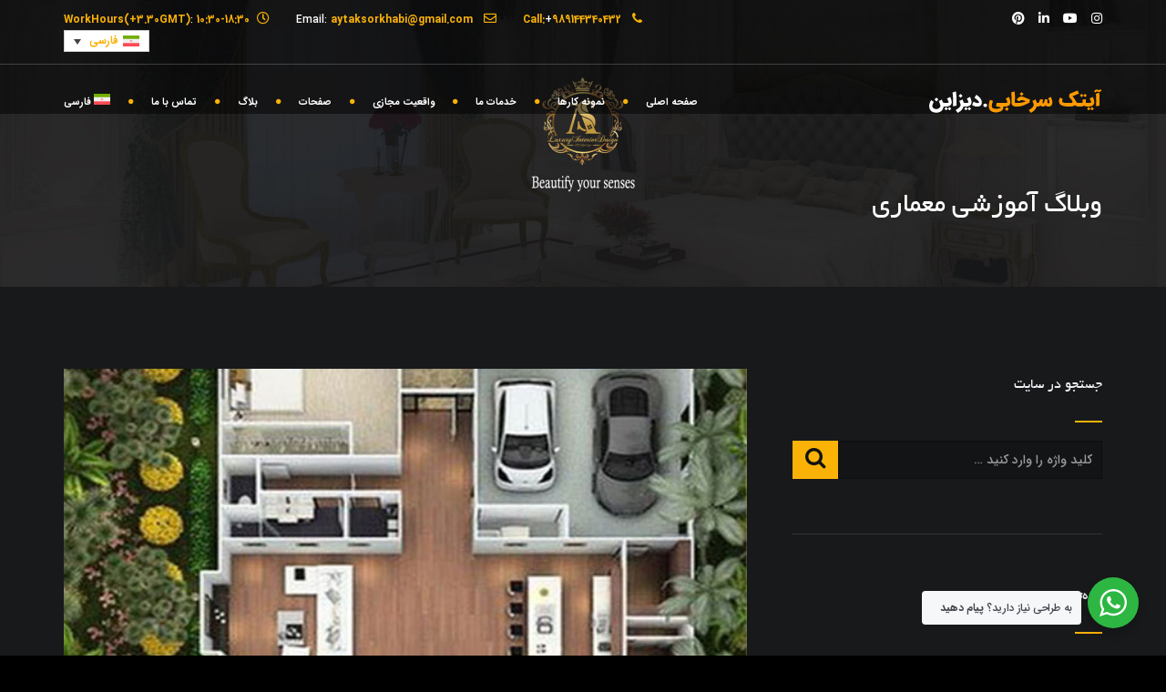

--- FILE ---
content_type: text/html; charset=UTF-8
request_url: https://aytaksorkhabi.design/%DA%86%DA%AF%D9%88%D9%86%D9%87-%D9%85%DB%8C%D8%AA%D9%88%D8%A7%D9%86-%DB%8C%DA%A9-%D9%BE%D9%84%D8%A7%D9%86-%D8%A7%D8%B5%D9%88%D9%84%DB%8C-%D8%A8%D8%B1%D8%A7%DB%8C-%D9%88%DB%8C%D9%84%D8%A7-%D8%B7%D8%B1/
body_size: 25353
content:
<!DOCTYPE html>
<!--[if IE 7]>
<html class="ie ie7" dir="rtl" lang="fa-IR">
<![endif]-->
<!--[if gte IE 8]>
<html class="ie ie8 no-js lt-ie9" dir="rtl" lang="fa-IR">    
<![endif]-->    
<!--[if !(IE 7) | !(gte IE 8) ]><!-->
<html dir="rtl" lang="fa-IR">
<!--<![endif]-->
<head>
	<meta charset="UTF-8">
	<meta name="viewport" content="width=device-width, initial-scale=1, maximum-scale=1">
	<link rel="profile" href="http://gmpg.org/xfn/11">
	<link rel="pingback" href="https://aytaksorkhabi.design/xmlrpc.php">	
	
    <!-- Favicons
    ================================================== -->
    	
	
<meta name='robots' content='index, follow, max-image-preview:large, max-snippet:-1, max-video-preview:-1' />
	<style>img:is([sizes="auto" i], [sizes^="auto," i]) { contain-intrinsic-size: 3000px 1500px }</style>
	<link rel="alternate" hreflang="fa" href="https://aytaksorkhabi.design/%da%86%da%af%d9%88%d9%86%d9%87-%d9%85%db%8c%d8%aa%d9%88%d8%a7%d9%86-%db%8c%da%a9-%d9%be%d9%84%d8%a7%d9%86-%d8%a7%d8%b5%d9%88%d9%84%db%8c-%d8%a8%d8%b1%d8%a7%db%8c-%d9%88%db%8c%d9%84%d8%a7-%d8%b7%d8%b1/" />
<link rel="alternate" hreflang="x-default" href="https://aytaksorkhabi.design/%da%86%da%af%d9%88%d9%86%d9%87-%d9%85%db%8c%d8%aa%d9%88%d8%a7%d9%86-%db%8c%da%a9-%d9%be%d9%84%d8%a7%d9%86-%d8%a7%d8%b5%d9%88%d9%84%db%8c-%d8%a8%d8%b1%d8%a7%db%8c-%d9%88%db%8c%d9%84%d8%a7-%d8%b7%d8%b1/" />

	<!-- This site is optimized with the Yoast SEO Premium plugin v20.11 (Yoast SEO v20.11) - https://yoast.com/wordpress/plugins/seo/ -->
	<title>چگونه میتوان یک پلان اصولی برای ویلا طراحی کرد؟ | آیتک سرخابی | معمار و طراحی داخلی</title>
	<link rel="canonical" href="https://aytaksorkhabi.design/%da%86%da%af%d9%88%d9%86%d9%87-%d9%85%db%8c%d8%aa%d9%88%d8%a7%d9%86-%db%8c%da%a9-%d9%be%d9%84%d8%a7%d9%86-%d8%a7%d8%b5%d9%88%d9%84%db%8c-%d8%a8%d8%b1%d8%a7%db%8c-%d9%88%db%8c%d9%84%d8%a7-%d8%b7%d8%b1/" />
	<meta property="og:locale" content="fa_IR" />
	<meta property="og:type" content="article" />
	<meta property="og:title" content="چگونه میتوان یک پلان اصولی برای ویلا طراحی کرد؟" />
	<meta property="og:description" content="انتخاب طرح یکی از جذاب‌ترین جنبه‌های ساخت ویلای جدید است. این شانس شماست که ویلا را دقیقاً مطابق با نیازها و مشخصات خود طراحی کنید و از ویژگی‌های مطلوب طرح انتخابی خود حداکثر بهره را ببرید. ما در اول خونه، همیشه &nbsp;طیف وسیعی از طرح های تایید شده را برای انتخاب به خریداران و علاقمندان [&hellip;]" />
	<meta property="og:url" content="https://aytaksorkhabi.design/%da%86%da%af%d9%88%d9%86%d9%87-%d9%85%db%8c%d8%aa%d9%88%d8%a7%d9%86-%db%8c%da%a9-%d9%be%d9%84%d8%a7%d9%86-%d8%a7%d8%b5%d9%88%d9%84%db%8c-%d8%a8%d8%b1%d8%a7%db%8c-%d9%88%db%8c%d9%84%d8%a7-%d8%b7%d8%b1/" />
	<meta property="og:site_name" content="آیتک سرخابی | معمار و طراحی داخلی" />
	<meta property="article:published_time" content="2023-02-28T13:16:38+00:00" />
	<meta property="article:modified_time" content="2023-12-19T13:34:33+00:00" />
	<meta property="og:image" content="https://aytaksorkhabi.design/wp-content/uploads/2023/02/house-villa-design3.jpg" />
	<meta property="og:image:width" content="600" />
	<meta property="og:image:height" content="804" />
	<meta property="og:image:type" content="image/jpeg" />
	<meta name="author" content="آیتک سرخابی" />
	<meta name="twitter:card" content="summary_large_image" />
	<meta name="twitter:label1" content="نوشته شده توسط" />
	<meta name="twitter:data1" content="آیتک سرخابی" />
	<meta name="twitter:label2" content="زمان تخمینی مطالعه" />
	<meta name="twitter:data2" content="8 دقیقه" />
	<script type="application/ld+json" class="yoast-schema-graph">{"@context":"https://schema.org","@graph":[{"@type":"Article","@id":"https://aytaksorkhabi.design/%da%86%da%af%d9%88%d9%86%d9%87-%d9%85%db%8c%d8%aa%d9%88%d8%a7%d9%86-%db%8c%da%a9-%d9%be%d9%84%d8%a7%d9%86-%d8%a7%d8%b5%d9%88%d9%84%db%8c-%d8%a8%d8%b1%d8%a7%db%8c-%d9%88%db%8c%d9%84%d8%a7-%d8%b7%d8%b1/#article","isPartOf":{"@id":"https://aytaksorkhabi.design/%da%86%da%af%d9%88%d9%86%d9%87-%d9%85%db%8c%d8%aa%d9%88%d8%a7%d9%86-%db%8c%da%a9-%d9%be%d9%84%d8%a7%d9%86-%d8%a7%d8%b5%d9%88%d9%84%db%8c-%d8%a8%d8%b1%d8%a7%db%8c-%d9%88%db%8c%d9%84%d8%a7-%d8%b7%d8%b1/"},"author":{"name":"آیتک سرخابی","@id":"https://aytaksorkhabi.design/#/schema/person/d310f3e03253f42c3ffae6b7544665f5"},"headline":"چگونه میتوان یک پلان اصولی برای ویلا طراحی کرد؟","datePublished":"2023-02-28T13:16:38+00:00","dateModified":"2023-12-19T13:34:33+00:00","mainEntityOfPage":{"@id":"https://aytaksorkhabi.design/%da%86%da%af%d9%88%d9%86%d9%87-%d9%85%db%8c%d8%aa%d9%88%d8%a7%d9%86-%db%8c%da%a9-%d9%be%d9%84%d8%a7%d9%86-%d8%a7%d8%b5%d9%88%d9%84%db%8c-%d8%a8%d8%b1%d8%a7%db%8c-%d9%88%db%8c%d9%84%d8%a7-%d8%b7%d8%b1/"},"wordCount":2,"commentCount":0,"publisher":{"@id":"https://aytaksorkhabi.design/#/schema/person/d310f3e03253f42c3ffae6b7544665f5"},"image":{"@id":"https://aytaksorkhabi.design/%da%86%da%af%d9%88%d9%86%d9%87-%d9%85%db%8c%d8%aa%d9%88%d8%a7%d9%86-%db%8c%da%a9-%d9%be%d9%84%d8%a7%d9%86-%d8%a7%d8%b5%d9%88%d9%84%db%8c-%d8%a8%d8%b1%d8%a7%db%8c-%d9%88%db%8c%d9%84%d8%a7-%d8%b7%d8%b1/#primaryimage"},"thumbnailUrl":"https://aytaksorkhabi.design/wp-content/uploads/2023/02/house-villa-design3.jpg","articleSection":["اصول نقشه کشی"],"inLanguage":"fa-IR","potentialAction":[{"@type":"CommentAction","name":"Comment","target":["https://aytaksorkhabi.design/%da%86%da%af%d9%88%d9%86%d9%87-%d9%85%db%8c%d8%aa%d9%88%d8%a7%d9%86-%db%8c%da%a9-%d9%be%d9%84%d8%a7%d9%86-%d8%a7%d8%b5%d9%88%d9%84%db%8c-%d8%a8%d8%b1%d8%a7%db%8c-%d9%88%db%8c%d9%84%d8%a7-%d8%b7%d8%b1/#respond"]}]},{"@type":"WebPage","@id":"https://aytaksorkhabi.design/%da%86%da%af%d9%88%d9%86%d9%87-%d9%85%db%8c%d8%aa%d9%88%d8%a7%d9%86-%db%8c%da%a9-%d9%be%d9%84%d8%a7%d9%86-%d8%a7%d8%b5%d9%88%d9%84%db%8c-%d8%a8%d8%b1%d8%a7%db%8c-%d9%88%db%8c%d9%84%d8%a7-%d8%b7%d8%b1/","url":"https://aytaksorkhabi.design/%da%86%da%af%d9%88%d9%86%d9%87-%d9%85%db%8c%d8%aa%d9%88%d8%a7%d9%86-%db%8c%da%a9-%d9%be%d9%84%d8%a7%d9%86-%d8%a7%d8%b5%d9%88%d9%84%db%8c-%d8%a8%d8%b1%d8%a7%db%8c-%d9%88%db%8c%d9%84%d8%a7-%d8%b7%d8%b1/","name":"چگونه میتوان یک پلان اصولی برای ویلا طراحی کرد؟ | آیتک سرخابی | معمار و طراحی داخلی","isPartOf":{"@id":"https://aytaksorkhabi.design/#website"},"primaryImageOfPage":{"@id":"https://aytaksorkhabi.design/%da%86%da%af%d9%88%d9%86%d9%87-%d9%85%db%8c%d8%aa%d9%88%d8%a7%d9%86-%db%8c%da%a9-%d9%be%d9%84%d8%a7%d9%86-%d8%a7%d8%b5%d9%88%d9%84%db%8c-%d8%a8%d8%b1%d8%a7%db%8c-%d9%88%db%8c%d9%84%d8%a7-%d8%b7%d8%b1/#primaryimage"},"image":{"@id":"https://aytaksorkhabi.design/%da%86%da%af%d9%88%d9%86%d9%87-%d9%85%db%8c%d8%aa%d9%88%d8%a7%d9%86-%db%8c%da%a9-%d9%be%d9%84%d8%a7%d9%86-%d8%a7%d8%b5%d9%88%d9%84%db%8c-%d8%a8%d8%b1%d8%a7%db%8c-%d9%88%db%8c%d9%84%d8%a7-%d8%b7%d8%b1/#primaryimage"},"thumbnailUrl":"https://aytaksorkhabi.design/wp-content/uploads/2023/02/house-villa-design3.jpg","datePublished":"2023-02-28T13:16:38+00:00","dateModified":"2023-12-19T13:34:33+00:00","breadcrumb":{"@id":"https://aytaksorkhabi.design/%da%86%da%af%d9%88%d9%86%d9%87-%d9%85%db%8c%d8%aa%d9%88%d8%a7%d9%86-%db%8c%da%a9-%d9%be%d9%84%d8%a7%d9%86-%d8%a7%d8%b5%d9%88%d9%84%db%8c-%d8%a8%d8%b1%d8%a7%db%8c-%d9%88%db%8c%d9%84%d8%a7-%d8%b7%d8%b1/#breadcrumb"},"inLanguage":"fa-IR","potentialAction":[{"@type":"ReadAction","target":["https://aytaksorkhabi.design/%da%86%da%af%d9%88%d9%86%d9%87-%d9%85%db%8c%d8%aa%d9%88%d8%a7%d9%86-%db%8c%da%a9-%d9%be%d9%84%d8%a7%d9%86-%d8%a7%d8%b5%d9%88%d9%84%db%8c-%d8%a8%d8%b1%d8%a7%db%8c-%d9%88%db%8c%d9%84%d8%a7-%d8%b7%d8%b1/"]}]},{"@type":"ImageObject","inLanguage":"fa-IR","@id":"https://aytaksorkhabi.design/%da%86%da%af%d9%88%d9%86%d9%87-%d9%85%db%8c%d8%aa%d9%88%d8%a7%d9%86-%db%8c%da%a9-%d9%be%d9%84%d8%a7%d9%86-%d8%a7%d8%b5%d9%88%d9%84%db%8c-%d8%a8%d8%b1%d8%a7%db%8c-%d9%88%db%8c%d9%84%d8%a7-%d8%b7%d8%b1/#primaryimage","url":"https://aytaksorkhabi.design/wp-content/uploads/2023/02/house-villa-design3.jpg","contentUrl":"https://aytaksorkhabi.design/wp-content/uploads/2023/02/house-villa-design3.jpg","width":600,"height":804,"caption":"چگونه میتوان یک پلان اصولی برای ویلا طراحی کرد؟"},{"@type":"BreadcrumbList","@id":"https://aytaksorkhabi.design/%da%86%da%af%d9%88%d9%86%d9%87-%d9%85%db%8c%d8%aa%d9%88%d8%a7%d9%86-%db%8c%da%a9-%d9%be%d9%84%d8%a7%d9%86-%d8%a7%d8%b5%d9%88%d9%84%db%8c-%d8%a8%d8%b1%d8%a7%db%8c-%d9%88%db%8c%d9%84%d8%a7-%d8%b7%d8%b1/#breadcrumb","itemListElement":[{"@type":"ListItem","position":1,"name":"خانه","item":"https://aytaksorkhabi.design/"},{"@type":"ListItem","position":2,"name":"بلاگ","item":"https://aytaksorkhabi.design/blog/"},{"@type":"ListItem","position":3,"name":"چگونه میتوان یک پلان اصولی برای ویلا طراحی کرد؟"}]},{"@type":"WebSite","@id":"https://aytaksorkhabi.design/#website","url":"https://aytaksorkhabi.design/","name":"آیتک سرخابی | معمار و طراحی داخلی","description":"مهندس معمار طراح دیزاینر داخلی معماری و نما","publisher":{"@id":"https://aytaksorkhabi.design/#/schema/person/d310f3e03253f42c3ffae6b7544665f5"},"potentialAction":[{"@type":"SearchAction","target":{"@type":"EntryPoint","urlTemplate":"https://aytaksorkhabi.design/?s={search_term_string}"},"query-input":"required name=search_term_string"}],"inLanguage":"fa-IR"},{"@type":["Person","Organization"],"@id":"https://aytaksorkhabi.design/#/schema/person/d310f3e03253f42c3ffae6b7544665f5","name":"آیتک سرخابی","image":{"@type":"ImageObject","inLanguage":"fa-IR","@id":"https://aytaksorkhabi.design/#/schema/person/image/","url":"https://secure.gravatar.com/avatar/9d8549ccda99fa1f238dee9b0b27e9ad9acedf70f409fc346bb7c6b32a386f2c?s=96&d=mm&r=g","contentUrl":"https://secure.gravatar.com/avatar/9d8549ccda99fa1f238dee9b0b27e9ad9acedf70f409fc346bb7c6b32a386f2c?s=96&d=mm&r=g","caption":"آیتک سرخابی"},"logo":{"@id":"https://aytaksorkhabi.design/#/schema/person/image/"},"sameAs":["https://aytaksorkhabi.design/","https://www.instagram.com/as.designgroup/","https://ir.linkedin.com/in/aytak-sorkhabi-705493175"],"url":"https://aytaksorkhabi.design/author/as/"}]}</script>
	<!-- / Yoast SEO Premium plugin. -->


<link rel='dns-prefetch' href='//maps.googleapis.com' />
<link rel='dns-prefetch' href='//fonts.googleapis.com' />
<link rel="alternate" type="application/rss+xml" title="آیتک سرخابی | معمار و طراحی داخلی &raquo; خوراک" href="https://aytaksorkhabi.design/feed/" />
<link rel="alternate" type="application/rss+xml" title="آیتک سرخابی | معمار و طراحی داخلی &raquo; خوراک دیدگاه‌ها" href="https://aytaksorkhabi.design/comments/feed/" />
<link rel="alternate" type="application/rss+xml" title="آیتک سرخابی | معمار و طراحی داخلی &raquo; چگونه میتوان یک پلان اصولی برای ویلا طراحی کرد؟ خوراک دیدگاه‌ها" href="https://aytaksorkhabi.design/%da%86%da%af%d9%88%d9%86%d9%87-%d9%85%db%8c%d8%aa%d9%88%d8%a7%d9%86-%db%8c%da%a9-%d9%be%d9%84%d8%a7%d9%86-%d8%a7%d8%b5%d9%88%d9%84%db%8c-%d8%a8%d8%b1%d8%a7%db%8c-%d9%88%db%8c%d9%84%d8%a7-%d8%b7%d8%b1/feed/" />
<script type="text/javascript">
/* <![CDATA[ */
window._wpemojiSettings = {"baseUrl":"https:\/\/s.w.org\/images\/core\/emoji\/16.0.1\/72x72\/","ext":".png","svgUrl":"https:\/\/s.w.org\/images\/core\/emoji\/16.0.1\/svg\/","svgExt":".svg","source":{"concatemoji":"https:\/\/aytaksorkhabi.design\/wp-includes\/js\/wp-emoji-release.min.js?ver=6.8.3"}};
/*! This file is auto-generated */
!function(s,n){var o,i,e;function c(e){try{var t={supportTests:e,timestamp:(new Date).valueOf()};sessionStorage.setItem(o,JSON.stringify(t))}catch(e){}}function p(e,t,n){e.clearRect(0,0,e.canvas.width,e.canvas.height),e.fillText(t,0,0);var t=new Uint32Array(e.getImageData(0,0,e.canvas.width,e.canvas.height).data),a=(e.clearRect(0,0,e.canvas.width,e.canvas.height),e.fillText(n,0,0),new Uint32Array(e.getImageData(0,0,e.canvas.width,e.canvas.height).data));return t.every(function(e,t){return e===a[t]})}function u(e,t){e.clearRect(0,0,e.canvas.width,e.canvas.height),e.fillText(t,0,0);for(var n=e.getImageData(16,16,1,1),a=0;a<n.data.length;a++)if(0!==n.data[a])return!1;return!0}function f(e,t,n,a){switch(t){case"flag":return n(e,"\ud83c\udff3\ufe0f\u200d\u26a7\ufe0f","\ud83c\udff3\ufe0f\u200b\u26a7\ufe0f")?!1:!n(e,"\ud83c\udde8\ud83c\uddf6","\ud83c\udde8\u200b\ud83c\uddf6")&&!n(e,"\ud83c\udff4\udb40\udc67\udb40\udc62\udb40\udc65\udb40\udc6e\udb40\udc67\udb40\udc7f","\ud83c\udff4\u200b\udb40\udc67\u200b\udb40\udc62\u200b\udb40\udc65\u200b\udb40\udc6e\u200b\udb40\udc67\u200b\udb40\udc7f");case"emoji":return!a(e,"\ud83e\udedf")}return!1}function g(e,t,n,a){var r="undefined"!=typeof WorkerGlobalScope&&self instanceof WorkerGlobalScope?new OffscreenCanvas(300,150):s.createElement("canvas"),o=r.getContext("2d",{willReadFrequently:!0}),i=(o.textBaseline="top",o.font="600 32px Arial",{});return e.forEach(function(e){i[e]=t(o,e,n,a)}),i}function t(e){var t=s.createElement("script");t.src=e,t.defer=!0,s.head.appendChild(t)}"undefined"!=typeof Promise&&(o="wpEmojiSettingsSupports",i=["flag","emoji"],n.supports={everything:!0,everythingExceptFlag:!0},e=new Promise(function(e){s.addEventListener("DOMContentLoaded",e,{once:!0})}),new Promise(function(t){var n=function(){try{var e=JSON.parse(sessionStorage.getItem(o));if("object"==typeof e&&"number"==typeof e.timestamp&&(new Date).valueOf()<e.timestamp+604800&&"object"==typeof e.supportTests)return e.supportTests}catch(e){}return null}();if(!n){if("undefined"!=typeof Worker&&"undefined"!=typeof OffscreenCanvas&&"undefined"!=typeof URL&&URL.createObjectURL&&"undefined"!=typeof Blob)try{var e="postMessage("+g.toString()+"("+[JSON.stringify(i),f.toString(),p.toString(),u.toString()].join(",")+"));",a=new Blob([e],{type:"text/javascript"}),r=new Worker(URL.createObjectURL(a),{name:"wpTestEmojiSupports"});return void(r.onmessage=function(e){c(n=e.data),r.terminate(),t(n)})}catch(e){}c(n=g(i,f,p,u))}t(n)}).then(function(e){for(var t in e)n.supports[t]=e[t],n.supports.everything=n.supports.everything&&n.supports[t],"flag"!==t&&(n.supports.everythingExceptFlag=n.supports.everythingExceptFlag&&n.supports[t]);n.supports.everythingExceptFlag=n.supports.everythingExceptFlag&&!n.supports.flag,n.DOMReady=!1,n.readyCallback=function(){n.DOMReady=!0}}).then(function(){return e}).then(function(){var e;n.supports.everything||(n.readyCallback(),(e=n.source||{}).concatemoji?t(e.concatemoji):e.wpemoji&&e.twemoji&&(t(e.twemoji),t(e.wpemoji)))}))}((window,document),window._wpemojiSettings);
/* ]]> */
</script>
<link rel='stylesheet' id='sbi_styles-css' href='https://aytaksorkhabi.design/wp-content/plugins/instagram-feed/css/sbi-styles.min.css?ver=6.0.6' type='text/css' media='all' />
<style id='wp-emoji-styles-inline-css' type='text/css'>

	img.wp-smiley, img.emoji {
		display: inline !important;
		border: none !important;
		box-shadow: none !important;
		height: 1em !important;
		width: 1em !important;
		margin: 0 0.07em !important;
		vertical-align: -0.1em !important;
		background: none !important;
		padding: 0 !important;
	}
</style>
<link rel='stylesheet' id='wp-block-library-rtl-css' href='https://aytaksorkhabi.design/wp-includes/css/dist/block-library/style-rtl.min.css?ver=6.8.3' type='text/css' media='all' />
<style id='wp-block-library-theme-inline-css' type='text/css'>
.wp-block-audio :where(figcaption){color:#555;font-size:13px;text-align:center}.is-dark-theme .wp-block-audio :where(figcaption){color:#ffffffa6}.wp-block-audio{margin:0 0 1em}.wp-block-code{border:1px solid #ccc;border-radius:4px;font-family:Menlo,Consolas,monaco,monospace;padding:.8em 1em}.wp-block-embed :where(figcaption){color:#555;font-size:13px;text-align:center}.is-dark-theme .wp-block-embed :where(figcaption){color:#ffffffa6}.wp-block-embed{margin:0 0 1em}.blocks-gallery-caption{color:#555;font-size:13px;text-align:center}.is-dark-theme .blocks-gallery-caption{color:#ffffffa6}:root :where(.wp-block-image figcaption){color:#555;font-size:13px;text-align:center}.is-dark-theme :root :where(.wp-block-image figcaption){color:#ffffffa6}.wp-block-image{margin:0 0 1em}.wp-block-pullquote{border-bottom:4px solid;border-top:4px solid;color:currentColor;margin-bottom:1.75em}.wp-block-pullquote cite,.wp-block-pullquote footer,.wp-block-pullquote__citation{color:currentColor;font-size:.8125em;font-style:normal;text-transform:uppercase}.wp-block-quote{border-left:.25em solid;margin:0 0 1.75em;padding-left:1em}.wp-block-quote cite,.wp-block-quote footer{color:currentColor;font-size:.8125em;font-style:normal;position:relative}.wp-block-quote:where(.has-text-align-right){border-left:none;border-right:.25em solid;padding-left:0;padding-right:1em}.wp-block-quote:where(.has-text-align-center){border:none;padding-left:0}.wp-block-quote.is-large,.wp-block-quote.is-style-large,.wp-block-quote:where(.is-style-plain){border:none}.wp-block-search .wp-block-search__label{font-weight:700}.wp-block-search__button{border:1px solid #ccc;padding:.375em .625em}:where(.wp-block-group.has-background){padding:1.25em 2.375em}.wp-block-separator.has-css-opacity{opacity:.4}.wp-block-separator{border:none;border-bottom:2px solid;margin-left:auto;margin-right:auto}.wp-block-separator.has-alpha-channel-opacity{opacity:1}.wp-block-separator:not(.is-style-wide):not(.is-style-dots){width:100px}.wp-block-separator.has-background:not(.is-style-dots){border-bottom:none;height:1px}.wp-block-separator.has-background:not(.is-style-wide):not(.is-style-dots){height:2px}.wp-block-table{margin:0 0 1em}.wp-block-table td,.wp-block-table th{word-break:normal}.wp-block-table :where(figcaption){color:#555;font-size:13px;text-align:center}.is-dark-theme .wp-block-table :where(figcaption){color:#ffffffa6}.wp-block-video :where(figcaption){color:#555;font-size:13px;text-align:center}.is-dark-theme .wp-block-video :where(figcaption){color:#ffffffa6}.wp-block-video{margin:0 0 1em}:root :where(.wp-block-template-part.has-background){margin-bottom:0;margin-top:0;padding:1.25em 2.375em}
</style>
<style id='classic-theme-styles-inline-css' type='text/css'>
/*! This file is auto-generated */
.wp-block-button__link{color:#fff;background-color:#32373c;border-radius:9999px;box-shadow:none;text-decoration:none;padding:calc(.667em + 2px) calc(1.333em + 2px);font-size:1.125em}.wp-block-file__button{background:#32373c;color:#fff;text-decoration:none}
</style>
<link rel='stylesheet' id='wp-components-rtl-css' href='https://aytaksorkhabi.design/wp-includes/css/dist/components/style-rtl.min.css?ver=6.8.3' type='text/css' media='all' />
<link rel='stylesheet' id='wp-preferences-css' href='https://aytaksorkhabi.design/wp-includes/css/dist/preferences/style.min.css?ver=6.8.3' type='text/css' media='all' />
<link rel='stylesheet' id='wp-block-editor-rtl-css' href='https://aytaksorkhabi.design/wp-includes/css/dist/block-editor/style-rtl.min.css?ver=6.8.3' type='text/css' media='all' />
<link rel='stylesheet' id='wp-reusable-blocks-rtl-css' href='https://aytaksorkhabi.design/wp-includes/css/dist/reusable-blocks/style-rtl.min.css?ver=6.8.3' type='text/css' media='all' />
<link rel='stylesheet' id='wp-patterns-rtl-css' href='https://aytaksorkhabi.design/wp-includes/css/dist/patterns/style-rtl.min.css?ver=6.8.3' type='text/css' media='all' />
<link rel='stylesheet' id='wp-editor-rtl-css' href='https://aytaksorkhabi.design/wp-includes/css/dist/editor/style-rtl.min.css?ver=6.8.3' type='text/css' media='all' />
<link rel='stylesheet' id='nta_whatsapp-style-css-css' href='https://aytaksorkhabi.design/wp-content/plugins/whatsapp-for-wordpress/dist/blocks.style.build.css?ver=6.8.3' type='text/css' media='all' />
<style id='global-styles-inline-css' type='text/css'>
:root{--wp--preset--aspect-ratio--square: 1;--wp--preset--aspect-ratio--4-3: 4/3;--wp--preset--aspect-ratio--3-4: 3/4;--wp--preset--aspect-ratio--3-2: 3/2;--wp--preset--aspect-ratio--2-3: 2/3;--wp--preset--aspect-ratio--16-9: 16/9;--wp--preset--aspect-ratio--9-16: 9/16;--wp--preset--color--black: #000000;--wp--preset--color--cyan-bluish-gray: #abb8c3;--wp--preset--color--white: #ffffff;--wp--preset--color--pale-pink: #f78da7;--wp--preset--color--vivid-red: #cf2e2e;--wp--preset--color--luminous-vivid-orange: #ff6900;--wp--preset--color--luminous-vivid-amber: #fcb900;--wp--preset--color--light-green-cyan: #7bdcb5;--wp--preset--color--vivid-green-cyan: #00d084;--wp--preset--color--pale-cyan-blue: #8ed1fc;--wp--preset--color--vivid-cyan-blue: #0693e3;--wp--preset--color--vivid-purple: #9b51e0;--wp--preset--gradient--vivid-cyan-blue-to-vivid-purple: linear-gradient(135deg,rgba(6,147,227,1) 0%,rgb(155,81,224) 100%);--wp--preset--gradient--light-green-cyan-to-vivid-green-cyan: linear-gradient(135deg,rgb(122,220,180) 0%,rgb(0,208,130) 100%);--wp--preset--gradient--luminous-vivid-amber-to-luminous-vivid-orange: linear-gradient(135deg,rgba(252,185,0,1) 0%,rgba(255,105,0,1) 100%);--wp--preset--gradient--luminous-vivid-orange-to-vivid-red: linear-gradient(135deg,rgba(255,105,0,1) 0%,rgb(207,46,46) 100%);--wp--preset--gradient--very-light-gray-to-cyan-bluish-gray: linear-gradient(135deg,rgb(238,238,238) 0%,rgb(169,184,195) 100%);--wp--preset--gradient--cool-to-warm-spectrum: linear-gradient(135deg,rgb(74,234,220) 0%,rgb(151,120,209) 20%,rgb(207,42,186) 40%,rgb(238,44,130) 60%,rgb(251,105,98) 80%,rgb(254,248,76) 100%);--wp--preset--gradient--blush-light-purple: linear-gradient(135deg,rgb(255,206,236) 0%,rgb(152,150,240) 100%);--wp--preset--gradient--blush-bordeaux: linear-gradient(135deg,rgb(254,205,165) 0%,rgb(254,45,45) 50%,rgb(107,0,62) 100%);--wp--preset--gradient--luminous-dusk: linear-gradient(135deg,rgb(255,203,112) 0%,rgb(199,81,192) 50%,rgb(65,88,208) 100%);--wp--preset--gradient--pale-ocean: linear-gradient(135deg,rgb(255,245,203) 0%,rgb(182,227,212) 50%,rgb(51,167,181) 100%);--wp--preset--gradient--electric-grass: linear-gradient(135deg,rgb(202,248,128) 0%,rgb(113,206,126) 100%);--wp--preset--gradient--midnight: linear-gradient(135deg,rgb(2,3,129) 0%,rgb(40,116,252) 100%);--wp--preset--font-size--small: 13px;--wp--preset--font-size--medium: 20px;--wp--preset--font-size--large: 36px;--wp--preset--font-size--x-large: 42px;--wp--preset--spacing--20: 0.44rem;--wp--preset--spacing--30: 0.67rem;--wp--preset--spacing--40: 1rem;--wp--preset--spacing--50: 1.5rem;--wp--preset--spacing--60: 2.25rem;--wp--preset--spacing--70: 3.38rem;--wp--preset--spacing--80: 5.06rem;--wp--preset--shadow--natural: 6px 6px 9px rgba(0, 0, 0, 0.2);--wp--preset--shadow--deep: 12px 12px 50px rgba(0, 0, 0, 0.4);--wp--preset--shadow--sharp: 6px 6px 0px rgba(0, 0, 0, 0.2);--wp--preset--shadow--outlined: 6px 6px 0px -3px rgba(255, 255, 255, 1), 6px 6px rgba(0, 0, 0, 1);--wp--preset--shadow--crisp: 6px 6px 0px rgba(0, 0, 0, 1);}:where(.is-layout-flex){gap: 0.5em;}:where(.is-layout-grid){gap: 0.5em;}body .is-layout-flex{display: flex;}.is-layout-flex{flex-wrap: wrap;align-items: center;}.is-layout-flex > :is(*, div){margin: 0;}body .is-layout-grid{display: grid;}.is-layout-grid > :is(*, div){margin: 0;}:where(.wp-block-columns.is-layout-flex){gap: 2em;}:where(.wp-block-columns.is-layout-grid){gap: 2em;}:where(.wp-block-post-template.is-layout-flex){gap: 1.25em;}:where(.wp-block-post-template.is-layout-grid){gap: 1.25em;}.has-black-color{color: var(--wp--preset--color--black) !important;}.has-cyan-bluish-gray-color{color: var(--wp--preset--color--cyan-bluish-gray) !important;}.has-white-color{color: var(--wp--preset--color--white) !important;}.has-pale-pink-color{color: var(--wp--preset--color--pale-pink) !important;}.has-vivid-red-color{color: var(--wp--preset--color--vivid-red) !important;}.has-luminous-vivid-orange-color{color: var(--wp--preset--color--luminous-vivid-orange) !important;}.has-luminous-vivid-amber-color{color: var(--wp--preset--color--luminous-vivid-amber) !important;}.has-light-green-cyan-color{color: var(--wp--preset--color--light-green-cyan) !important;}.has-vivid-green-cyan-color{color: var(--wp--preset--color--vivid-green-cyan) !important;}.has-pale-cyan-blue-color{color: var(--wp--preset--color--pale-cyan-blue) !important;}.has-vivid-cyan-blue-color{color: var(--wp--preset--color--vivid-cyan-blue) !important;}.has-vivid-purple-color{color: var(--wp--preset--color--vivid-purple) !important;}.has-black-background-color{background-color: var(--wp--preset--color--black) !important;}.has-cyan-bluish-gray-background-color{background-color: var(--wp--preset--color--cyan-bluish-gray) !important;}.has-white-background-color{background-color: var(--wp--preset--color--white) !important;}.has-pale-pink-background-color{background-color: var(--wp--preset--color--pale-pink) !important;}.has-vivid-red-background-color{background-color: var(--wp--preset--color--vivid-red) !important;}.has-luminous-vivid-orange-background-color{background-color: var(--wp--preset--color--luminous-vivid-orange) !important;}.has-luminous-vivid-amber-background-color{background-color: var(--wp--preset--color--luminous-vivid-amber) !important;}.has-light-green-cyan-background-color{background-color: var(--wp--preset--color--light-green-cyan) !important;}.has-vivid-green-cyan-background-color{background-color: var(--wp--preset--color--vivid-green-cyan) !important;}.has-pale-cyan-blue-background-color{background-color: var(--wp--preset--color--pale-cyan-blue) !important;}.has-vivid-cyan-blue-background-color{background-color: var(--wp--preset--color--vivid-cyan-blue) !important;}.has-vivid-purple-background-color{background-color: var(--wp--preset--color--vivid-purple) !important;}.has-black-border-color{border-color: var(--wp--preset--color--black) !important;}.has-cyan-bluish-gray-border-color{border-color: var(--wp--preset--color--cyan-bluish-gray) !important;}.has-white-border-color{border-color: var(--wp--preset--color--white) !important;}.has-pale-pink-border-color{border-color: var(--wp--preset--color--pale-pink) !important;}.has-vivid-red-border-color{border-color: var(--wp--preset--color--vivid-red) !important;}.has-luminous-vivid-orange-border-color{border-color: var(--wp--preset--color--luminous-vivid-orange) !important;}.has-luminous-vivid-amber-border-color{border-color: var(--wp--preset--color--luminous-vivid-amber) !important;}.has-light-green-cyan-border-color{border-color: var(--wp--preset--color--light-green-cyan) !important;}.has-vivid-green-cyan-border-color{border-color: var(--wp--preset--color--vivid-green-cyan) !important;}.has-pale-cyan-blue-border-color{border-color: var(--wp--preset--color--pale-cyan-blue) !important;}.has-vivid-cyan-blue-border-color{border-color: var(--wp--preset--color--vivid-cyan-blue) !important;}.has-vivid-purple-border-color{border-color: var(--wp--preset--color--vivid-purple) !important;}.has-vivid-cyan-blue-to-vivid-purple-gradient-background{background: var(--wp--preset--gradient--vivid-cyan-blue-to-vivid-purple) !important;}.has-light-green-cyan-to-vivid-green-cyan-gradient-background{background: var(--wp--preset--gradient--light-green-cyan-to-vivid-green-cyan) !important;}.has-luminous-vivid-amber-to-luminous-vivid-orange-gradient-background{background: var(--wp--preset--gradient--luminous-vivid-amber-to-luminous-vivid-orange) !important;}.has-luminous-vivid-orange-to-vivid-red-gradient-background{background: var(--wp--preset--gradient--luminous-vivid-orange-to-vivid-red) !important;}.has-very-light-gray-to-cyan-bluish-gray-gradient-background{background: var(--wp--preset--gradient--very-light-gray-to-cyan-bluish-gray) !important;}.has-cool-to-warm-spectrum-gradient-background{background: var(--wp--preset--gradient--cool-to-warm-spectrum) !important;}.has-blush-light-purple-gradient-background{background: var(--wp--preset--gradient--blush-light-purple) !important;}.has-blush-bordeaux-gradient-background{background: var(--wp--preset--gradient--blush-bordeaux) !important;}.has-luminous-dusk-gradient-background{background: var(--wp--preset--gradient--luminous-dusk) !important;}.has-pale-ocean-gradient-background{background: var(--wp--preset--gradient--pale-ocean) !important;}.has-electric-grass-gradient-background{background: var(--wp--preset--gradient--electric-grass) !important;}.has-midnight-gradient-background{background: var(--wp--preset--gradient--midnight) !important;}.has-small-font-size{font-size: var(--wp--preset--font-size--small) !important;}.has-medium-font-size{font-size: var(--wp--preset--font-size--medium) !important;}.has-large-font-size{font-size: var(--wp--preset--font-size--large) !important;}.has-x-large-font-size{font-size: var(--wp--preset--font-size--x-large) !important;}
:where(.wp-block-post-template.is-layout-flex){gap: 1.25em;}:where(.wp-block-post-template.is-layout-grid){gap: 1.25em;}
:where(.wp-block-columns.is-layout-flex){gap: 2em;}:where(.wp-block-columns.is-layout-grid){gap: 2em;}
:root :where(.wp-block-pullquote){font-size: 1.5em;line-height: 1.6;}
</style>
<link rel='stylesheet' id='contact-form-7-css' href='https://aytaksorkhabi.design/wp-content/plugins/contact-form-7/includes/css/styles.css?ver=5.6.1' type='text/css' media='all' />
<link rel='stylesheet' id='contact-form-7-rtl-css' href='https://aytaksorkhabi.design/wp-content/plugins/contact-form-7/includes/css/styles-rtl.css?ver=5.6.1' type='text/css' media='all' />
<link rel='stylesheet' id='mwfcfonts-css' href='https://aytaksorkhabi.design/wp-content/plugins/parsi-font/assets/css/fonts.css' type='text/css' media='' />
<link rel='stylesheet' id='wpml-legacy-horizontal-list-0-css' href='https://aytaksorkhabi.design/wp-content/plugins/sitepress-multilingual-cms/templates/language-switchers/legacy-list-horizontal/style.min.css?ver=1' type='text/css' media='all' />
<style id='wpml-legacy-horizontal-list-0-inline-css' type='text/css'>
.wpml-ls-statics-footer a, .wpml-ls-statics-footer .wpml-ls-sub-menu a, .wpml-ls-statics-footer .wpml-ls-sub-menu a:link, .wpml-ls-statics-footer li:not(.wpml-ls-current-language) .wpml-ls-link, .wpml-ls-statics-footer li:not(.wpml-ls-current-language) .wpml-ls-link:link {color:#444444;background-color:#ffffff;}.wpml-ls-statics-footer .wpml-ls-sub-menu a:hover,.wpml-ls-statics-footer .wpml-ls-sub-menu a:focus, .wpml-ls-statics-footer .wpml-ls-sub-menu a:link:hover, .wpml-ls-statics-footer .wpml-ls-sub-menu a:link:focus {color:#000000;background-color:#eeeeee;}.wpml-ls-statics-footer .wpml-ls-current-language > a {color:#444444;background-color:#ffffff;}.wpml-ls-statics-footer .wpml-ls-current-language:hover>a, .wpml-ls-statics-footer .wpml-ls-current-language>a:focus {color:#000000;background-color:#eeeeee;}
</style>
<link rel='stylesheet' id='wpml-legacy-post-translations-0-css' href='https://aytaksorkhabi.design/wp-content/plugins/sitepress-multilingual-cms/templates/language-switchers/legacy-post-translations/style.min.css?ver=1' type='text/css' media='all' />
<link rel='stylesheet' id='wpml-menu-item-0-css' href='https://aytaksorkhabi.design/wp-content/plugins/sitepress-multilingual-cms/templates/language-switchers/menu-item/style.min.css?ver=1' type='text/css' media='all' />
<link rel='stylesheet' id='cms-navigation-style-base-css' href='https://aytaksorkhabi.design/wp-content/plugins/wpml-cms-nav/res/css/cms-navigation-base.css?ver=1.5.6' type='text/css' media='screen' />
<link rel='stylesheet' id='cms-navigation-style-css' href='https://aytaksorkhabi.design/wp-content/plugins/wpml-cms-nav/res/css/cms-navigation.css?ver=1.5.6' type='text/css' media='screen' />
<link rel='stylesheet' id='archi-fonts-css' href='https://fonts.googleapis.com/css?family=Allura%7CDosis%3A200%2C300%2C400%2C500%2C600%2C700%2C800%7CMontserrat%3A100%2C100i%2C200%2C200i%2C300%2C300i%2C400%2C400i%2C500%2C500i%2C600%2C600i%2C700%2C700i%2C800%2C800i%2C900%2C900i%7COpen+Sans%3A300%2C300i%2C400%2C400i%2C600%2C600i%2C700%2C700i%2C800%2C800i%7CPT+Sans%3A400%2C400i%2C700%2C700i%7CRaleway%3A100%2C100i%2C200%2C200i%2C300%2C300i%2C400%2C400i%2C500%2C500i%2C600%2C600i%2C700%2C700i%2C800%2C800i%2C900%2C900i%7CRoboto+Slab%3A100%2C300%2C400%2C700&#038;subset=cyrillic%2Ccyrillic-ext%2Cgreek%2Cgreek-ext%2Clatin-ext%2Cvietnamese' type='text/css' media='all' />
<link rel='stylesheet' id='vc_font_awesome_5_shims-css' href='https://aytaksorkhabi.design/wp-content/plugins/js_composer/assets/lib/bower/font-awesome/css/v4-shims.min.css?ver=6.8.0' type='text/css' media='all' />
<link rel='stylesheet' id='vc_font_awesome_5-css' href='https://aytaksorkhabi.design/wp-content/plugins/js_composer/assets/lib/bower/font-awesome/css/all.min.css?ver=6.8.0' type='text/css' media='all' />
<link rel='stylesheet' id='archi-awesome-font-css' href='https://aytaksorkhabi.design/wp-content/themes/archi/fonts/font-awesome/css/font-awesome.css?ver=6.8.3' type='text/css' media='all' />
<link rel='stylesheet' id='archi-et-line-font-css' href='https://aytaksorkhabi.design/wp-content/themes/archi/fonts/et-line-font/style.css?ver=6.8.3' type='text/css' media='all' />
<link rel='stylesheet' id='archi-elegant-font-css' href='https://aytaksorkhabi.design/wp-content/themes/archi/fonts/elegant-font/style.css?ver=6.8.3' type='text/css' media='all' />
<link rel='stylesheet' id='archi-bootstrap-css' href='https://aytaksorkhabi.design/wp-content/themes/archi/css/bootstrap.css?ver=6.8.3' type='text/css' media='all' />
<link rel='stylesheet' id='archi-plugin-css' href='https://aytaksorkhabi.design/wp-content/themes/archi/css/plugin.css?ver=6.8.3' type='text/css' media='all' />
<link rel='stylesheet' id='archi-style-css' href='https://aytaksorkhabi.design/wp-content/themes/archi/style.css?ver=4.4.1' type='text/css' media='all' />
<link rel='stylesheet' id='archi-block-style-css' href='https://aytaksorkhabi.design/wp-content/themes/archi/css/blocks.css?ver=6.8.3' type='text/css' media='all' />
<!--[if gte IE 8]>
<link rel='stylesheet' id='archi-theme-new-ie-css' href='https://aytaksorkhabi.design/wp-content/themes/archi/css/new-ie.css?ver=6.8.3' type='text/css' media='all' />
<![endif]-->
<link rel='stylesheet' id='nta-css-popup-css' href='https://aytaksorkhabi.design/wp-content/plugins/whatsapp-for-wordpress/assets/css/style.css?ver=6.8.3' type='text/css' media='all' />
<script type="text/javascript" src="https://aytaksorkhabi.design/wp-includes/js/jquery/jquery.min.js?ver=3.7.1" id="jquery-core-js"></script>
<script type="text/javascript" src="https://aytaksorkhabi.design/wp-includes/js/jquery/jquery-migrate.min.js?ver=3.4.1" id="jquery-migrate-js"></script>
<script type="text/javascript" src="https://aytaksorkhabi.design/wp-content/plugins/qtranslate-to-wpml-export/js/scripts.js?ver=6.8.3" id="qtimport-js"></script>
<script type="text/javascript" id="wpml-cookie-js-extra">
/* <![CDATA[ */
var wpml_cookies = {"wp-wpml_current_language":{"value":"fa","expires":1,"path":"\/"}};
var wpml_cookies = {"wp-wpml_current_language":{"value":"fa","expires":1,"path":"\/"}};
/* ]]> */
</script>
<script type="text/javascript" src="https://aytaksorkhabi.design/wp-content/plugins/sitepress-multilingual-cms/res/js/cookies/language-cookie.js?ver=476000" id="wpml-cookie-js" defer="defer" data-wp-strategy="defer"></script>
<script type="text/javascript" src="https://maps.googleapis.com/maps/api/js?key=AIzaSyAOl4XEs7Sz9oGhjPRvC8HSQZUf1GeRZQI&amp;ver=6.8.3" id="archi-maps-js-js"></script>
<script type="text/javascript" src="https://aytaksorkhabi.design/wp-content/themes/archi/js/maplace.js?ver=6.8.3" id="archi-maplace-js"></script>
<script type="text/javascript" id="nta-js-popup-js-extra">
/* <![CDATA[ */
var ntawaAjax = {"url":"https:\/\/aytaksorkhabi.design\/wp-admin\/admin-ajax.php"};
/* ]]> */
</script>
<script type="text/javascript" src="https://aytaksorkhabi.design/wp-content/plugins/whatsapp-for-wordpress/assets/js/main.js?ver=6.8.3" id="nta-js-popup-js"></script>
<link rel="https://api.w.org/" href="https://aytaksorkhabi.design/wp-json/" /><link rel="alternate" title="JSON" type="application/json" href="https://aytaksorkhabi.design/wp-json/wp/v2/posts/2454" /><link rel="EditURI" type="application/rsd+xml" title="RSD" href="https://aytaksorkhabi.design/xmlrpc.php?rsd" />
<link rel="stylesheet" href="https://aytaksorkhabi.design/wp-content/themes/archi/rtl.css" type="text/css" media="screen" /><meta name="generator" content="WordPress 6.8.3" />
<link rel='shortlink' href='https://aytaksorkhabi.design/?p=2454' />
<link rel="alternate" title="oEmbed (JSON)" type="application/json+oembed" href="https://aytaksorkhabi.design/wp-json/oembed/1.0/embed?url=https%3A%2F%2Faytaksorkhabi.design%2F%25da%2586%25da%25af%25d9%2588%25d9%2586%25d9%2587-%25d9%2585%25db%258c%25d8%25aa%25d9%2588%25d8%25a7%25d9%2586-%25db%258c%25da%25a9-%25d9%25be%25d9%2584%25d8%25a7%25d9%2586-%25d8%25a7%25d8%25b5%25d9%2588%25d9%2584%25db%258c-%25d8%25a8%25d8%25b1%25d8%25a7%25db%258c-%25d9%2588%25db%258c%25d9%2584%25d8%25a7-%25d8%25b7%25d8%25b1%2F" />
<link rel="alternate" title="oEmbed (XML)" type="text/xml+oembed" href="https://aytaksorkhabi.design/wp-json/oembed/1.0/embed?url=https%3A%2F%2Faytaksorkhabi.design%2F%25da%2586%25da%25af%25d9%2588%25d9%2586%25d9%2587-%25d9%2585%25db%258c%25d8%25aa%25d9%2588%25d8%25a7%25d9%2586-%25db%258c%25da%25a9-%25d9%25be%25d9%2584%25d8%25a7%25d9%2586-%25d8%25a7%25d8%25b5%25d9%2588%25d9%2584%25db%258c-%25d8%25a8%25d8%25b1%25d8%25a7%25db%258c-%25d9%2588%25db%258c%25d9%2584%25d8%25a7-%25d8%25b7%25d8%25b1%2F&#038;format=xml" />
<meta name="generator" content="Redux 4.3.16" />
<style type="text/css" media="all">

</style>
<meta name="generator" content="WPML ver:4.7.6 stt:5,1,17,53;" />
    <style type="text/css">
         {
            font-family: B Yekan !important;
            font-size: px !important;
        }

         {
            font-family: B Yekan !important;
            font-size: px !important;
        }

         {
            font-family: B Yekan !important;
            font-size: px !important;
        }

        h1,
        h2,
        h3,
        h4,
        h5,
        h6 {
            font-family: B Yekan !important;
        }

        body {
            font-family: IRANSans !important;
        }

        .rtl #wpadminbar *,
        #wpadminbar * {
            font: 400 13px/32px B Yekan;
        }
		
		pre, code {
			font-family: VRCD, monospaced;
		}
    </style>
            
    <style type="text/css">    	
					/* Preload Colors */
			#jpreOverlay {background-color: #000000;}
			#jprePercentage {color: #111111;}
			#jpreBar{background-color: #FAB207;}
			.royal_preloader, html {background-color: #000000;}
		
		/* Subheader Colors */
		#subheader{
							background-image:url(https://aytaksorkhabi.design/wp-content/uploads/2022/08/Untitled-1-scaled.jpg); 
						background-color:#222222;
		}
		#subheader h1, #subheader h4, #subheader .crumb {
			color: #FFFFFF;
		}	

		
					@media only screen and (min-width: 993px) {
				#mainmenu li ul, #mainmenu > li > ul > li ul, .mainmenu li ul{width: px;}
				#mainmenu li li, #mainmenu li li li, .de-navbar-left header .mainmenu li li {border-bottom-color: ;}
				#mainmenu li li a, #mainmenu li li li a, .de-navbar-left header .mainmenu li li a{background-color:;color:;}			
							}
			

		#mainmenu li a:after, #mainmenu li a.mPS2id-highlight, .mainmenu li a.mPS2id-highlight, .de-navbar-left header .mainmenu > li > a:hover,
		header.smaller #mainmenu li a.mPS2id-highlight {
			color: #FAB207;
		}
		nav ul#mainmenu > li.current-menu-ancestor > a, .mainmenu li.current-menu-item > a, nav ul.mainmenu > li.current-menu-ancestor > a, 
		#mainmenu > li > a:hover, #mainmenu > li.current-menu-item > a, header.smaller #mainmenu > li > a:hover, header.smaller #mainmenu > li.current-menu-item > a {
			color: #FAB207;opacity:1;
		}
		#mainmenu li.current-menu-ancestor li.current-menu-ancestor > a, #mainmenu li li.active > a,
		header.smaller #mainmenu li li a:hover, #mainmenu li li a:hover {
			background-color: #FAB207;color:#111;			
		}

		/*Topbar Border Bottom Color */
		header .info {
			border-bottom-color: rgba(255,255,255,0.2);
			color: #FFFFFF;
		}
		header .info ul.social-list li i {
			color: #FFFFFF;
		}

		/* Content Colors */	
		.bg-color, .de_light .bg-fixed.bg-color,
		section.call-to-action,		
		.blog-list .date, .blog-read .date,
		.slider-info .text1,
		.btn-primary, .bg-id-color,
		.pagination .current,
		.pagination .current,
		.pagination .current:hover,
		.pagination .current:hover,
		.pagination .current:focus,
		.pagination .current span:focus, .dropcap,
		.fullwidthbanner-container a.btn,
		.feature-box-big-icon i,
		#testimonial-full, .icon-deco i,
		.blog-list .date-box .day,
		.bloglist .date-box .day,
		.feature-box-small-icon .border,
		.small-border, .team-box .small-border,	.date-post,
		.team-list .small-border,
		.de-team-list .small-border,
		.btn-line:hover,a.btn-line:hover,
		.btn-line.hover,a.btn-line.hover,
		.owl-arrow span, .de-progress .progress-bar,
		#btn-close-x:hover, .box-fx .info, .de_testi blockquote:before,
		.menu-sidebar-menu-container ul li.current_page_item a,
		.widget_nav_menu ul#services-list li:hover,
		.btn-more, .widget .small-border,
		.product img:hover, #btn-search, .form-submit #submit,
		#wp-calendar tbody td#today,
		.de_tab.tab_steps .de_nav li span,
		#services-list li a:hover,
		.de_light #services-list li.active,
		#services-list li.active, .button.btn.btn-line:hover,.woocommerce #respond input#submit, .woocommerce a.button, 
		.woocommerce button.button, .woocommerce input.button, .woocommerce .widget_price_filter .ui-slider .ui-slider-range,
		.woocommerce .widget_price_filter .ui-slider .ui-slider-handle, .woocommerce .widget_price_filter .ui-slider .ui-slider-handle,
		.woocommerce-cart .wc-proceed-to-checkout a.checkout-button, .woocommerce #respond input#submit.alt, .woocommerce a.button.alt, 
		.woocommerce button.button.alt, .woocommerce input.button.alt, .added_to_cart:hover, #back-to-top, .header-light #menu-btn:hover,
		.owl-theme .owl-controls .owl-buttons div, .mb_YTVTime, .socials-sharing a.socials-item:hover, a.btn-custom,
		header.side-header .social-icons-2 ul li a:hover, .pricing-dark.pricing-box .price-row,
		.mainmenu li li a:hover, #services-list .widget_nav_menu ul.menu > li.current-menu-item > a, #services-list > li.current-menu-item > a, 
		#services-list li li.current-menu-item > a, 
		.pricing-s1 .ribbon, #sidebar .widget .small-border, .portfolio-navigation a:hover, .project_filters li a.selected {
			background-color:#FAB207;
		}
		.woocommerce-cart .wc-proceed-to-checkout a.checkout-button:hover, .woocommerce #respond input#submit.alt:hover, 
		.woocommerce a.button.alt:hover, .woocommerce button.button.alt:hover, .woocommerce input.button.alt:hover {
			background-color: #DAD8DA;
			color: #5D6F93;
		}
		.post-image .owl-theme .owl-controls .owl-page.active span, .pricing-dark.pricing-box .price-row, 
		.de_light .pricing-dark.pricing-box .price-row {
		   background-color:#FAB207 !important;
		}

					#filters a:hover, .filters a:hover{background-color:#111;}
			#filters li.showchild > a, #filters a.selected, #filters a.selected:hover,
			.filters a.selected, .filters a.selected:hover {
				background-color:#FAB207;
				color: #111;
			}
		
		.feature-box i,
		.slider_text h1, .id-color,
		.pricing-box li h1,
		.title span, i.large:hover,
		.feature-box-small-icon-2 i, address div i,
		.pricing-dark .pricing-box li.price-row, .price,
		.dark .feature-box-small-icon i,
		a.btn-slider:after,
		.feature-box-small-icon i, a.btn-line:after,
		.team-list .social a,
		.de_contact_info i, .de_count,
		.dark .btn-line:hover:after, .dark a.btn-line:hover:after, .dark a.btn-line.hover:after,
		a.btn-text:after,
		.separator span  i,
		address div strong,
		address span strong,
		.de_testi_by, .pf_text,
		.dark .btn-line:after, .dark  a.btn-line:after, .crumb a,
		.post-info a, .comments_number, .date .c_reply a,
		.search-form:before, h3 b, .woocommerce .star-rating span,
		.woocommerce .star-rating:before, .woocommerce div.product p.price, .woocommerce div.product span.price,
		.woocommerce div.product .woocommerce-tabs ul.tabs li.active a, .de_light.woocommerce p.stars a,
		.de_light.woocommerce p.stars a, .pricing-box h1, .de_light .pricing-box h1, h1.title strong, header .info ul.social-list li a:hover i,
		header .info ul.info-list li span, header .info ul.info-list li strong, header .info ul.info-list li i, .added_to_cart:after,
		.portfolio-icon:hover, .portfolio-icon a:hover i, .de-navbar-left #subheader .crumb a, .mb_YTVPBar, .post-controls a:hover strong, 
		.folio-style2 .folio-info h3 a:hover, .text-slider .text-item b, .style-3 b, .share-holder .social-links.rounded-share-icons a:hover i,
		.woocommerce span.onsale, .woocommerce-info .showcoupon, .pricing-s1 .bottom i, .expand h4:after, ul.sidebar-style-2 li:hover a, 
		ul.sidebar-style-2 li.active a, .pr_text, .portfolio-navigation a i, blockquote.s1  span.rating i, .process-sync2 .synced .item p, 
		.process-sync2 .item:hover p, .topbar-login li i
		{
			color:#FAB207;
		}

		ul.sidebar-style-2 li.active, ul.sidebar-style-2 li:hover {border-left-color:#FAB207;}
		.pricing-dark.pricing-box h1, .de_light .pricing-dark.pricing-box h1 {color: #fff;}

		.feature-box i,
		.pagination .current,
		.pagination .current,
		.pagination .current:hover,
		.pagination .current:hover,
		.pagination .current:focus,
		.pagination .current:focus
		.feature-box-big-icon i:after,
		.social-icons i,
		.btn-line:hover,a.btn-line:hover,
		.btn-line.hover,a.btn-line:hover,
		.product img:hover,
		.wpcf7 input[type=text]:focus,.wpcf7 input[type=email]:focus,.wpcf7 input[type=tel]:focus,.wpcf7 textarea:focus, #search:focus,
		.de_light .wpcf7  input[type=text]:focus,.de_light .wpcf7  input[type=tel]:focus,.de_light .wpcf7 textarea:focus,
		.de_light .wpcf7 #search:focus, .comment-form input[type='text']:focus,.comment-form input[type='email']:focus,.comment-form textarea:focus, 
		.socials-sharing a.socials-item:hover, .woocommerce span.onsale, .portfolio-navigation a:hover,
		.wpcf7 input[type=number]:focus, .wpcf7 select.wpcf7-select:focus
		{
			border-color:#FAB207;
			outline: 0px;
		}

		.comment-form textarea:focus{
			border:1px solid #FAB207!important;
		}

		.box-fx .inner,
		.dark .box-fx .inner,
		.post-image,
		.arrow-up
		{
			border-bottom-color:#FAB207;
		}

		.arrow-down{
			border-top-color:#FAB207;
		}

		.callbacks_nav {
			background-color:#FAB207;
		}

		.de_tab .de_nav li span {
			border: 2px solid #FAB207;
		}

		.feature-box-big-icon i:after {
			border-color: #FAB207 transparent; /*same colour as the lower of the bubble's gradient*/
		}

		.de_review li.active img{
			border:solid 4px #FAB207;
		}
		.post-text blockquote {
		    border-left: 5px solid #FAB207;
		}

		#subheader.portfolio-top-image {
			background-image: url(https://aytaksorkhabi.design/wp-content/uploads/2022/08/Untitled-1-scaled.jpg);
		}
		
		/**** Custom CSS Footer ****/		
		footer .widget_recent_entries li, footer .widget_archive li,
		footer .widget_categories li, footer .widget_nav_menu li, 
		footer .widget_pages li, footer .widget_meta li, address span {
		    border-bottom-color: #222222;    
		}

					/*CSS Code Disable or Enable Breadcrumb*/	
			#subheader .crumb {display:none;}
		
		@media only screen and (max-width: 992px) {
			/* Styling Mobile Side Navigation */
		    body.de-navbar-left .side-header, body.de-navbar-left  header.side-header .mainmenu{ 
		    			    }
		    body.de-navbar-left  header.side-header .mainmenu a{
		    			    }
		    body.de-navbar-left  header.side-header .mainmenu > li {
		    			    }
		    .mainmenu li ul{
		    			    }
		    .mainmenu li ul li a{
		    							    }
		    #menu-btn:hover{
		    	background: #FAB207;
		    }

		    /* Styling Mobile Header */
		    header.header-bg, header, header.transparent {
		    			    }
		    header #mainmenu li ul li:first-child, header #mainmenu li ul ul{
		    			    }
		    #mainmenu li, header #mainmenu li ul ul li:last-child{
		    			    }
		    #mainmenu li ul li a{
		    							    }
		    #mainmenu li a, #mainmenu li li a{
		    			    }
		    		    
			header #mainmenu li span{				
				background:url(https://aytaksorkhabi.design/wp-content/themes/archi/images/ui/arrow-down.png) center no-repeat;				
			}			
			header #mainmenu li span.active{
				background:url(https://aytaksorkhabi.design/wp-content/themes/archi/images/ui/arrow-up.png) center no-repeat;
			}
		}
    	    </style>
        <style>
            .wa__stt_offline{
                pointer-events: none;
            }

            .wa__button_text_only_me .wa__btn_txt{
                padding-top: 16px !important;
                padding-bottom: 15px !important;
            }

            .wa__popup_content_item .wa__cs_img_wrap{
                width: 48px;
                height: 48px;
            }

            .wa__popup_chat_box .wa__popup_heading{
                background: #2db742;
            }

            .wa__btn_popup .wa__btn_popup_icon{
                background: #2db742;
            }

            .wa__popup_chat_box .wa__stt{
                border-left: 2px solid  #2db742;
            }

            .wa__popup_chat_box .wa__popup_heading .wa__popup_title{
                color: #fff;
            }

            .wa__popup_chat_box .wa__popup_heading .wa__popup_intro{
                color: #fff;
                opacity: 0.8;
            }

            .wa__popup_chat_box .wa__popup_heading .wa__popup_intro strong{

            }

            
        </style>

        <meta name="generator" content="Powered by WPBakery Page Builder - drag and drop page builder for WordPress."/>
<meta name="generator" content="Powered by Slider Revolution 6.5.20 - responsive, Mobile-Friendly Slider Plugin for WordPress with comfortable drag and drop interface." />
<link rel="icon" href="https://aytaksorkhabi.design/wp-content/uploads/2022/08/cropped-aytaksorkhabi.design512-png8-32x32.png" sizes="32x32" />
<link rel="icon" href="https://aytaksorkhabi.design/wp-content/uploads/2022/08/cropped-aytaksorkhabi.design512-png8-192x192.png" sizes="192x192" />
<link rel="apple-touch-icon" href="https://aytaksorkhabi.design/wp-content/uploads/2022/08/cropped-aytaksorkhabi.design512-png8-180x180.png" />
<meta name="msapplication-TileImage" content="https://aytaksorkhabi.design/wp-content/uploads/2022/08/cropped-aytaksorkhabi.design512-png8-270x270.png" />
<script>function setREVStartSize(e){
			//window.requestAnimationFrame(function() {
				window.RSIW = window.RSIW===undefined ? window.innerWidth : window.RSIW;
				window.RSIH = window.RSIH===undefined ? window.innerHeight : window.RSIH;
				try {
					var pw = document.getElementById(e.c).parentNode.offsetWidth,
						newh;
					pw = pw===0 || isNaN(pw) ? window.RSIW : pw;
					e.tabw = e.tabw===undefined ? 0 : parseInt(e.tabw);
					e.thumbw = e.thumbw===undefined ? 0 : parseInt(e.thumbw);
					e.tabh = e.tabh===undefined ? 0 : parseInt(e.tabh);
					e.thumbh = e.thumbh===undefined ? 0 : parseInt(e.thumbh);
					e.tabhide = e.tabhide===undefined ? 0 : parseInt(e.tabhide);
					e.thumbhide = e.thumbhide===undefined ? 0 : parseInt(e.thumbhide);
					e.mh = e.mh===undefined || e.mh=="" || e.mh==="auto" ? 0 : parseInt(e.mh,0);
					if(e.layout==="fullscreen" || e.l==="fullscreen")
						newh = Math.max(e.mh,window.RSIH);
					else{
						e.gw = Array.isArray(e.gw) ? e.gw : [e.gw];
						for (var i in e.rl) if (e.gw[i]===undefined || e.gw[i]===0) e.gw[i] = e.gw[i-1];
						e.gh = e.el===undefined || e.el==="" || (Array.isArray(e.el) && e.el.length==0)? e.gh : e.el;
						e.gh = Array.isArray(e.gh) ? e.gh : [e.gh];
						for (var i in e.rl) if (e.gh[i]===undefined || e.gh[i]===0) e.gh[i] = e.gh[i-1];
											
						var nl = new Array(e.rl.length),
							ix = 0,
							sl;
						e.tabw = e.tabhide>=pw ? 0 : e.tabw;
						e.thumbw = e.thumbhide>=pw ? 0 : e.thumbw;
						e.tabh = e.tabhide>=pw ? 0 : e.tabh;
						e.thumbh = e.thumbhide>=pw ? 0 : e.thumbh;
						for (var i in e.rl) nl[i] = e.rl[i]<window.RSIW ? 0 : e.rl[i];
						sl = nl[0];
						for (var i in nl) if (sl>nl[i] && nl[i]>0) { sl = nl[i]; ix=i;}
						var m = pw>(e.gw[ix]+e.tabw+e.thumbw) ? 1 : (pw-(e.tabw+e.thumbw)) / (e.gw[ix]);
						newh =  (e.gh[ix] * m) + (e.tabh + e.thumbh);
					}
					var el = document.getElementById(e.c);
					if (el!==null && el) el.style.height = newh+"px";
					el = document.getElementById(e.c+"_wrapper");
					if (el!==null && el) {
						el.style.height = newh+"px";
						el.style.display = "block";
					}
				} catch(e){
					console.log("Failure at Presize of Slider:" + e)
				}
			//});
		  };</script>
<style id="archi_option-dynamic-css" title="dynamic-css" class="redux-options-output">#royal_preloader.royal_preloader_logo .royal_preloader_percentage, #jprePercentage{font-display:swap;}h1{font-display:swap;}h2{font-display:swap;}h3{font-display:swap;}h4{font-display:swap;}h5{font-display:swap;}h6{font-weight:700;font-style:normal;font-display:swap;}#mainmenu > li > a, .mainmenu > li > a{font-weight:700;font-style:normal;font-display:swap;}#mainmenu li li a, .mainmenu li li a{font-weight:400;font-style:normal;font-display:swap;}#filters a, .filters a{color:#888;}#filters a:hover, .filters a:hover{color:#888;}footer{color:#CCCCCC;}footer .widget h3{color:#FFFFFF;}.subfooter{color:#CCCCCC;}.subfooter{background-color:#0B0B0B;}.subfooter{border-top-color:#0B0B0B;}footer a, address span a, footer .widget_recent_entries li a, footer .widget_archive li a,footer .widget_categories li a, footer .widget_nav_menu li a, footer .widget_pages li a, footer .widget_meta li a{color:#ccc;}footer a:hover, address span a:hover, footer .widget_recent_entries li a:hover, footer .widget_archive li a:hover,footer .widget_categories li a:hover, footer .widget_nav_menu li a:hover, footer .widget_pages li a:hover, footer .widget_meta li a:hover{color:#ccc;}footer a:active, address span a:active, footer .widget_recent_entries li a:active, footer .widget_archive li a:active,footer .widget_categories li a:active, footer .widget_nav_menu li a:active, footer .widget_pages li a:active, footer .widget_meta li a:active{color:#ccc;}.social-icons ul li a{color:#fff;}.social-icons ul li a:hover{color:#333;}.social-icons ul li a:active{color:#333;}footer .main-footer, .de-navbar-left footer.footer-side-nav .mainfooter{padding-top:80px;padding-bottom:0px;}.subfooter, .de-navbar-left footer.footer-side-nav .subfooter{padding-top:30px;padding-bottom:20px;}#back-to-top{right:20px;bottom:40px;}body{font-display:swap;}</style><noscript><style> .wpb_animate_when_almost_visible { opacity: 1; }</style></noscript></head>
<body class="rtl wp-singular post-template-default single single-post postid-2454 single-format-standard wp-embed-responsive wp-theme-archi has-topbar header-mobile-sticky-subheader royal_preloader archi-theme-ver-4.4.1 wordpress-version-6.8.3 wpb-js-composer js-comp-ver-6.8.0 vc_responsive">
<div id="royal_preloader" data-width="" data-height="" data-url="https://aytaksorkhabi.design/wp-content/uploads/2022/08/aytaksorkhabi.design-logo.png" data-color="#111111" data-bgcolor="#000000"></div><div id="wrapper">
    <!-- header begin -->
    <header class="site-header de_header_2 header-mobile-sticky  header-bg"> 
            
        <!-- top header begin -->
        <div class="info">
            <div class="container">
                <div class="row">
                                            <div class="col-md-9">
                            <ul class="info-list">
 	<li><i class="fa fa-phone"></i>
<strong>Call:</strong>+<strong>989144340432</strong></li>
 	<li><i class="fa fa-envelope-o"></i>
Email:
<strong>aytaksorkhabi@gmail.com</strong></li>
 	<li><i class="fa fa-clock-o"></i><strong>WorkHours(+3.30GMT)</strong>: <strong>10:30-18:30</strong></li>
 	<li style="box-sizing: border-box; margin: 0px 0px 3px; padding: 0px;"><strong style="box-sizing: border-box; margin: 0px; padding: 0px;">
<div
	 class="wpml-ls-statics-shortcode_actions wpml-ls wpml-ls-rtl wpml-ls-legacy-dropdown js-wpml-ls-legacy-dropdown">
	<ul>

		<li tabindex="0" class="wpml-ls-slot-shortcode_actions wpml-ls-item wpml-ls-item-fa wpml-ls-current-language wpml-ls-first-item wpml-ls-last-item wpml-ls-item-legacy-dropdown">
			<a href="#" class="js-wpml-ls-item-toggle wpml-ls-item-toggle">
                                                    <img
            class="wpml-ls-flag"
            src="https://aytaksorkhabi.design/wp-content/plugins/sitepress-multilingual-cms/res/flags/fa.svg"
            alt=""
            width=18
            height=12
    /><span class="wpml-ls-native">فارسی</span></a>

			<ul class="wpml-ls-sub-menu">
							</ul>

		</li>

	</ul>
</div>
</strong></li>
</ul>
<div id="gtx-trans" style="position: absolute; left: 1080px; top: 123.344px;">
<div class="gtx-trans-icon"></div>
</div>                        
                        </div>    
                    
                                            <div class="col-md-3">                             
                                                            <!-- social icons -->
                                <ul class="social-list">
                                                                    
                                                                    
                                                                                                                                                    <li><a target="_blank" href="https://www.pinterest.com/aytaksorkhabi/"><i class="fa fa-pinterest"></i></a></li>
                                                                                                                <li><a target="_blank" href="https://ir.linkedin.com/in/aytak-sorkhabi-705493175"><i class="fa fa-linkedin"></i></a></li>
                                                                    
                                                                        
                                        <li><a target="_blank" href="https://www.aparat.com/AytakSorkhabi.Design"><i class="fa fa-youtube"></i></a></li>                                   
                                      
                                                                                                                                
                                                                   
                                                                            <li><a target="_blank" href="https://www.instagram.com/as.designgroup/"><i class="fa fa-instagram"></i></a></li>
                                      
                                                                                                                                                                                      
                                                                                                             
                                </ul>
                                <!-- social icons close -->
                                

                                                                                
                            
                                                    </div>
                                    </div>
            </div>
        </div>   
        <!-- top header close -->
        
        <div class="container">
            <div class="row">
                <div class="col-md-12">
                    <div id="logo">
                        <a href="https://aytaksorkhabi.design/">
                            <img  src="https://aytaksorkhabi.design/wp-content/uploads/2022/08/aytaksorkhabi.design-logo.png" alt="آیتک سرخابی | معمار و طراحی داخلی">
                                                    </a>
                    </div>
                    <span id="menu-btn"></span>
                    <!-- mainmenu begin -->
                    <nav>
                                                <ul id="mainmenu" ><li id="menu-item-1572" class="menu-item menu-item-type-post_type menu-item-object-page menu-item-home menu-item-1572"><a  title="صفحه اصلی" href="https://aytaksorkhabi.design/">صفحه اصلی</a></li>
<li id="menu-item-1590" class="menu-item menu-item-type-post_type menu-item-object-page menu-item-1590"><a  title="نمونه کارها" href="https://aytaksorkhabi.design/projects/">نمونه کارها</a></li>
<li id="menu-item-2112" class="menu-item menu-item-type-custom menu-item-object-custom menu-item-has-children menu-item-2112 "><a  title="خدمات ما" href="https://aytaksorkhabi.design/service/">خدمات ما </a>
<ul role="menu" class=" sub-menu">
	<li id="menu-item-2116" class="menu-item menu-item-type-post_type menu-item-object-service menu-item-2116"><a  title="طراحی پلان" href="https://aytaksorkhabi.design/service/plan-design/">طراحی پلان</a></li>
	<li id="menu-item-2099" class="menu-item menu-item-type-post_type menu-item-object-service menu-item-2099"><a  title="طراحی ویلا" href="https://aytaksorkhabi.design/service/vila-design/">طراحی ویلا</a></li>
	<li id="menu-item-2098" class="menu-item menu-item-type-post_type menu-item-object-service menu-item-2098"><a  title="طراحی نما" href="https://aytaksorkhabi.design/service/exterior-design/">طراحی نما</a></li>
	<li id="menu-item-2100" class="menu-item menu-item-type-post_type menu-item-object-service menu-item-2100"><a  title="طراحی مرکز تجاری" href="https://aytaksorkhabi.design/service/commercial-design/">طراحی مرکز تجاری</a></li>
	<li id="menu-item-2094" class="menu-item menu-item-type-post_type menu-item-object-service menu-item-2094"><a  title="طراحی لنداسکیپ" href="https://aytaksorkhabi.design/service/landscape-design/">طراحی لنداسکیپ</a></li>
	<li id="menu-item-2095" class="menu-item menu-item-type-post_type menu-item-object-service menu-item-2095"><a  title="طراحی رستوران" href="https://aytaksorkhabi.design/service/restaurant-design/">طراحی رستوران</a></li>
	<li id="menu-item-2096" class="menu-item menu-item-type-post_type menu-item-object-service menu-item-2096"><a  title="طراحی هتل" href="https://aytaksorkhabi.design/service/hotel-design/">طراحی هتل</a></li>
	<li id="menu-item-2097" class="menu-item menu-item-type-post_type menu-item-object-service menu-item-2097"><a  title="طراحی فضای‌باز" href="https://aytaksorkhabi.design/service/outdoor-design/">طراحی فضای‌باز</a></li>
	<li id="menu-item-2115" class="menu-item menu-item-type-post_type menu-item-object-service menu-item-2115"><a  title="طراحی کابینت" href="https://aytaksorkhabi.design/service/cabinet-design/">طراحی کابینت</a></li>
	<li id="menu-item-2101" class="menu-item menu-item-type-post_type menu-item-object-service menu-item-2101"><a  title="طراحی اداری" href="https://aytaksorkhabi.design/service/office-design/">طراحی اداری</a></li>
	<li id="menu-item-2102" class="menu-item menu-item-type-post_type menu-item-object-service menu-item-2102"><a  title="طراحی داخلی" href="https://aytaksorkhabi.design/service/interior-design/">طراحی داخلی</a></li>
</ul>
</li>
<li id="menu-item-2511" class="menu-item menu-item-type-post_type menu-item-object-page menu-item-2511"><a  title="واقعیت مجازی" href="https://aytaksorkhabi.design/%d9%88%d8%a7%d9%82%d8%b9%db%8c%d8%aa-%d9%85%d8%ac%d8%a7%d8%b2%db%8c/">واقعیت مجازی</a></li>
<li id="menu-item-1557" class="menu-item menu-item-type-custom menu-item-object-custom menu-item-has-children menu-item-1557 "><a  title="صفحات" href="#">صفحات </a>
<ul role="menu" class=" sub-menu">
	<li id="menu-item-1620" class="menu-item menu-item-type-post_type menu-item-object-page menu-item-1620"><a  title="تعرفه خدمات ما" href="https://aytaksorkhabi.design/pricing/">تعرفه خدمات ما</a></li>
	<li id="menu-item-1621" class="menu-item menu-item-type-post_type menu-item-object-page menu-item-1621"><a  title="سوالات متداول" href="https://aytaksorkhabi.design/faq/">سوالات متداول</a></li>
	<li id="menu-item-1569" class="menu-item menu-item-type-post_type menu-item-object-page menu-item-1569"><a  title="درباره ما" href="https://aytaksorkhabi.design/about/">درباره ما</a></li>
</ul>
</li>
<li id="menu-item-1570" class="menu-item menu-item-type-post_type menu-item-object-page current_page_parent menu-item-1570"><a  title="بلاگ" href="https://aytaksorkhabi.design/blog/">بلاگ</a></li>
<li id="menu-item-1618" class="menu-item menu-item-type-post_type menu-item-object-page menu-item-1618"><a  title="تماس با ما" href="https://aytaksorkhabi.design/contact/">تماس با ما</a></li>
<li id="menu-item-wpml-ls-25-fa" class="menu-item wpml-ls-slot-25 wpml-ls-item wpml-ls-item-fa wpml-ls-current-language wpml-ls-menu-item wpml-ls-first-item wpml-ls-last-item menu-item-type-wpml_ls_menu_item menu-item-object-wpml_ls_menu_item menu-item-wpml-ls-25-fa"><a تغییر بهفارسی  title="تغییر بهفارسی" href="https://aytaksorkhabi.design/%da%86%da%af%d9%88%d9%86%d9%87-%d9%85%db%8c%d8%aa%d9%88%d8%a7%d9%86-%db%8c%da%a9-%d9%be%d9%84%d8%a7%d9%86-%d8%a7%d8%b5%d9%88%d9%84%db%8c-%d8%a8%d8%b1%d8%a7%db%8c-%d9%88%db%8c%d9%84%d8%a7-%d8%b7%d8%b1/"><img
            class="wpml-ls-flag"
            src="https://aytaksorkhabi.design/wp-content/plugins/sitepress-multilingual-cms/res/flags/fa.svg"
            alt=""
            
            
    /><span class="wpml-ls-native" lang="fa">فارسی</span></a></li>
</ul>                       
                    </nav>
                </div>
                <!-- mainmenu close -->
            </div>
        </div>
    </header>
    <!-- header close -->

    

  <!-- subheader begin -->
  <section id="subheader" data-speed="8" data-type="background" class="padding-top-bottom"
           
                  >
      <div class="container">
          <div class="row">
              <div class="col-md-12">
                  <div class="title-wrap">
                    <h1>
                      وبلاگ آموزشی معماری                    
                    </h1>
                                      </div> 
                  <ul id="breadcrumbs" class="crumb"><li><a href="https://aytaksorkhabi.design/">خانه</a></li><li><a href="https://aytaksorkhabi.design/blog/">بلاگ</a></li><li><a href="https://aytaksorkhabi.design/category/%d8%a7%d8%b5%d9%88%d9%84-%d9%86%d9%82%d8%b4%d9%87-%da%a9%d8%b4%db%8c/">اصول نقشه کشی</a></li><li class="active">چگونه میتوان یک پلان اصولی برای ویلا طراحی کرد؟</li></ul> 
              </div>
          </div>
      </div>
  </section>
  <!-- subheader close -->



<!-- CONTENT BLOG -->
<div id="content">
  <div class="container">
      <div class="row">

          
          <div class="col-md-8">
                          
                <div class="blog-list">
                  <article id="post-2454" class="single post-2454 post type-post status-publish format-standard has-post-thumbnail hentry category-79">                
                    <div class="post-content">
                        <div class="post-image">
                                                                                                    
                                    <img width="600" height="804" src="https://aytaksorkhabi.design/wp-content/uploads/2023/02/house-villa-design3.jpg" class="attachment-full size-full wp-post-image" alt="چگونه میتوان یک پلان اصولی برای ویلا طراحی کرد؟" decoding="async" fetchpriority="high" srcset="https://aytaksorkhabi.design/wp-content/uploads/2023/02/house-villa-design3.jpg 600w, https://aytaksorkhabi.design/wp-content/uploads/2023/02/house-villa-design3-224x300.jpg 224w" sizes="(max-width: 600px) 100vw, 600px" title="house-villa-design3" />                                                                                    </div>

                        <div class="entry-summary clearfix">
                          <div class="date-box">
                            <div class="day">28</div>
                            <div class="month">فوریه</div>
                          </div>
                          <div class="post-text page-content entry-content">
                            <h3 class="single-title">چگونه میتوان یک پلان اصولی برای ویلا طراحی کرد؟</h3>
                            
<p>انتخاب طرح یکی از جذاب‌ترین جنبه‌های ساخت ویلای جدید است. این شانس شماست که ویلا را دقیقاً مطابق با نیازها و مشخصات خود طراحی کنید و از ویژگی‌های مطلوب طرح انتخابی خود حداکثر بهره را ببرید. ما در اول خونه، همیشه &nbsp;طیف وسیعی از طرح های تایید شده را برای انتخاب به خریداران و علاقمندان به ساخت ویلا ارائه می دهیم. به طور مشابه، حجم سازه ها و موقعیت مکانی سایت پروژه، می تواند طرح های ارائه شده را فیلتر کند و طرحی را به عنوان منتخب اعلام نماید که با اندازه، شکل و شیب سایت همسو باشد. هنگام ساخت یک ویلا در شمال با طراحی سفارشی، امکانات بی شماری وجود دارد، شما تنها توسط تخیل، بودجه و البته مقررات محلی محدود شده اید.</p>


<div class="wp-block-image">
<figure class="aligncenter size-full"><img decoding="async" width="668" height="451" src="https://aytaksorkhabi.design/wp-content/uploads/2023/02/1-2.jpg" alt="چگونه میتوان یک پلان اصولی برای ویلا طراحی کرد؟" class="wp-image-2455" srcset="https://aytaksorkhabi.design/wp-content/uploads/2023/02/1-2.jpg 668w, https://aytaksorkhabi.design/wp-content/uploads/2023/02/1-2-300x203.jpg 300w" sizes="(max-width: 668px) 100vw, 668px" /></figure></div>


<h2 class="wp-block-heading" id="SectionHeadline1">در یک پلان به دنبال چه چیزی باشیم؟</h2>



<h3 class="wp-block-heading" id="SectionHeadline2">۱٫ توجه به تمام فضاها و محدوده تعریف شده برای آن</h3>



<p>علاوه بر مهم ترین پارت های پلان همچون نشیمن و آشپزخانه، حضور انباری، زیرزمین، یا اتاق های آفتابگیر به عنوان فضای سرگرم کننده و اضافی ضروری به نظر می رسد. از طرفی نمایش فضا و اتاق های ویلا باید به نوعی باشد که مخاطب پس از ورود به ویلا کنجکاو و درگیر طراحی و پلان شود به همین خاطر است که ویلاهایی با ورودی لابی شکل مورد استقبال است چون به بیننده اجازه مکث و تفکر درباره فضا و نحوه طراحی داده می شود، بیننده به محض ورود در لابی می ایستد و همزمان با چرخش به اطراف و خیره شدن به فضا تلاش می کند نحوه طراحی را برای خود توجیه و تفسیر نماید، این که چگونه به طراحی فضا دقت شده، چقدر به خصوصی و عمومی بودن فضاها بها داده شده، محل سرویس بهداشتی و جهت باز شدن درب آن به چه صورت است، این که به هنگام ورود به اتاق خواب آیا نیاز به گذر از نشیمن هست یا خیر، همه از مواردی است که برای کاربر بسیار مهم بوده و همیشه زیر ذره بین می رود و در یک پلان خوب کاملاً رعایت می گردد.</p>



<h3 class="wp-block-heading" id="SectionHeadline3">۲٫ برنامه‌ریزی برای فضای مورد نیاز</h3>



<p>هنگام برنامه‌ریزی برای فضا، چند اصل اساسی وجود دارد که باید در نظر بگیرید. اتاق نشیمن و غذاخوری باید در ضلع جنوبی یا جنوب غربی خانه شما قرار گیرند. به یاد داشته باشید، شما زمان زیادی را در اینجا سپری خواهید کرد، بنابراین به نور زیادی در این اتاق ها نیاز خواهید داشت. جنوب و جنوب غربی معمولاً بهترین موقعیت های نور خورشید است. بزرگ ترین پنجره‌ها را به این مناطق از خانه خود اضافه کنید تا از انرژی خورشیدی استفاده نمایید. به این فکر کنید، بسته به اینکه خانه خود را در کجای دنیا می سازید، می توانید با استفاده از انرژی خورشیدی تا ۲۰ درصد در مصرف انرژی صرفه جویی کنید و این به سهم شما واقعا رقم ایده آل و بزرگی است.</p>



<h3 class="wp-block-heading" id="SectionHeadline4">۳٫ تقسیم‌بندی</h3>



<p>عوامل دیگری که باید در نظر بگیرید این است که خانه خود را به مناطق مختلف تقسیم بندی کنید. مناطق روز یا همان فضاهایی که معمولاً در طول روز استفاده می شوند، شامل اتاق نشیمن، اتاق غذاخوری، آشپزخانه، دفتر کار، اتاق خواب &nbsp;اتاق مهمان و حمام می شود. خانه خود را طوری طراحی کنید که این مناطق از منطقه شبانه، شامل اتاق خواب های اصلی، حمام های مجاور و کمد دیواری جدا باشند. اتاق خواب کودکان، حمام های خانوادگی و مکان های بازی برای کودکان نیز می تواند بخشی از مناطق شبانه در ویلا باشند. یک سالن ورزشی خانگی و مناطق تفریحی نیز از امکانات مدرن در طراحی هستند که بسته به نظر شما می توانند در گروه اول یا دوم جای گیرند.</p>



<h3 class="wp-block-heading" id="SectionHeadline5">۴٫ نحوه ارتباط اعضا</h3>



<p>هنگام انتخاب یک طراحی ویلا یا <a href="https://vila.design/">طراحی ویلا</a> توسط خودتان، به دنبال موثرترین راه‌ها برای ایجاد فضاهایی متناسب با سبک زندگی مورد نظر خود باشید به این معنا که نحوه ارتباطات و میزان معاشرت اعضای خانواده در طول روز را زیر ذره بین ببرید و به دنبال طرحی باشید که این ارتباط را به خوبی پشتیبانی کند.</p>



<p>اگر دوست دارید همه اعضا با هم سرگرم شوید یا زیاد گفتگو داشته باشید، فضاهایی با پلان باز بین قسمت های نشیمن و آشپزخانه ایجاد کنید که در نهایت به باغ منتهی می گردد. اگر می خواهید یک دفتر کار داشته باشید، ممکن<a href="https://aytaksorkhabi.design/%da%86%da%af%d9%88%d9%86%d9%87-%d9%85%db%8c%d8%aa%d9%88%d8%a7%d9%86-%db%8c%da%a9-%d9%be%d9%84%d8%a7%d9%86-%d8%a7%d8%b5%d9%88%d9%84%db%8c-%d8%a8%d8%b1%d8%a7%db%8c-%d9%88%db%8c%d9%84%d8%a7-%d8%b7%d8%b1/"> </a>است عاقلانه باشد که آن را در قسمتی آرام تر از خانه قرار دهید. در مورد جهت ساختمان فکر کنید، اتاق هایی که بیشترین نور طبیعی را دریافت می کنند و مناظر هر یک از اتاق ها نیاز به بررسی و فکر دارد. مطمئن شوید که مبلمان شما در فضاهای اختصاص داده شده قرار می گیرند و فضای کافی برای رفت و آمدهای مکرر وجود دارد.</p>



<h3 class="wp-block-heading" id="SectionHeadline6">۵٫ توجه به آینده</h3>



<p>علاوه بر تامین نیازهای فعلی خود، به آینده نیز نگاه کنید. آیا خانواده شما ممکن است گسترش یابد، آیا هر یک از اتاق ها می تواند به اتاق خواب اضافی تبدیل شود؟ اگر ممکن است روزی خانه را بفروشید، آیا مالک بعدی می تواند دفتر را به اتاق خواب تبدیل کند؟ راه هایی را برای ایجاد یک پلان همه کاره و انعطاف پذیر متناسب با تغییرات سبک زندگی یا موقعیت شخصی خود در نظر بگیرید.</p>



<h2 class="wp-block-heading" id="SectionHeadline8">آیا باید ویلای یک طبقه یا دو طبقه را انتخاب کنیم؟</h2>



<p>خانه‌های تک طبقه و دو طبقه مزایا و معایب زیادی دارند. با دقت در نظر بگیرید که کدام یک برای شما مناسب تر است. ساخت ویلای فلت یا یک طبقه هزینه کمتری دارد و برای کنترل دمای هوا طرح ساده تری خواهد داشت. بدون راه پله هستند و آن‌ها برای خانواده‌هایی با کودکان بسیار کوچک یا افراد مسن ایده آل هستند. ویلاهای دوطبقه فضای بسیار بیشتری را در متراژ مشابه خانه‌های یک طبقه درگیر می کنند، حریم خصوصی بیشتری مانند محل اقامت والدین و انعطاف‌پذیری بیشتری در آنچه می‌توان با پلان یک طبقه ایجاد کرد، ارائه می دهند.</p>



<h2 class="wp-block-heading" id="SectionHeadline9">آیا باید خانه بزرگ بسازیم یا خانه کوچک؟</h2>


<div class="wp-block-image">
<figure class="aligncenter size-full"><img decoding="async" width="668" height="451" src="https://aytaksorkhabi.design/wp-content/uploads/2022/12/9876575-768x499-1.jpg" alt="طراحی ویلا در شمال" class="wp-image-2272" srcset="https://aytaksorkhabi.design/wp-content/uploads/2022/12/9876575-768x499-1.jpg 668w, https://aytaksorkhabi.design/wp-content/uploads/2022/12/9876575-768x499-1-300x203.jpg 300w" sizes="(max-width: 668px) 100vw, 668px" /><figcaption class="wp-element-caption">طراحی ویلا در شمال</figcaption></figure></div>


<p>خانه‌های بزرگتر جادار و چشمگیر به نظر می رسند، اما باید در نظر گرفت که آیا واقعاً به این همه فضا نیاز دارید یا خیر. ساخت آن‌ها گرانتر است، گرما و سرمایش بیشتری خواهند داشت و البته مناطق بسیار بیشتری برای تمیز کردن روی دستتان می گذارند. ساخت خانه‌های جمع و جور مقرون به صرفه تر است و چون نگهداری کمتری دارند، به این معنی است که زمان بیشتری برای استراحت خواهید داشت. اما در نهایت، اندازه خانواده، بودجه و انتخاب سبک زندگی شما به شما کمک می کند تا مشخص کنید کدام یک برای شما بهترین خواهد بود.</p>



<h3 class="wp-block-heading" id="SectionHeadline11">هنگام ساختن ویلای جدید چه گزینه‌هایی را باید در نظر گرفت؟</h3>



<p>ویلای جدید شما یک سرمایه گذاری است، بنابراین عاقلانه است که با انتخاب درست<a href="https://aytaksorkhabi.design/%da%86%da%af%d9%88%d9%86%d9%87-%d9%85%db%8c%d8%aa%d9%88%d8%a7%d9%86-%db%8c%da%a9-%d9%be%d9%84%d8%a7%d9%86-%d8%a7%d8%b5%d9%88%d9%84%db%8c-%d8%a8%d8%b1%d8%a7%db%8c-%d9%88%db%8c%d9%84%d8%a7-%d8%b7%d8%b1/"> </a>و بروزرسانی‌های هوشمندانه، ارزش آن را در آینده افزایش دهید. پایداری آخرین کلمه رایج است، بنابراین به دنبال گزینه‌های سبز در گرمایش، سرمایش و روشنایی باشید. به وسایل و لوازم حمام و آشپزخانه دست نزنید، این ها اتاق‌هایی هستند که واقعاً برای خریداران بالقوه آینده خانه جذاب قلمداد خواهند شد و باید از کیفیت مطلوب و طراحی بی نقصی بهره مند باشند.</p>



<p>مطمئن شوید که یک فضای سرگرم کننده جذاب در فضای باز ویلا دارید، زیرا این امر هم برای خریداران آینده جذابیت زیادی خواهد داشت. سعی کنید با نصب تهویه مطبوع داخلی و اضافه کردن یک پارکینگ، ویلا را راحت و ساده تر کنید. این جزئیات در فهرست چک لیست خریداران بالقوه قرار دارد، بنابراین اطمینان حاصل کنید که ملک شما ارزش خود را به عنوان یک دارایی بسیار قوی حفظ خواهد کرد.</p>
                          </div>  
                        </div><!-- .entry-content -->
                    </div>
                      
                    <div class="post-info">

                      
                      
                                              <div class="share-holder">
                          <h4>اشتراک گذاری:</h4>
                          <div class="social-links rounded-share-icons">

                            
                                                          <a target="_blank" href="https://www.facebook.com/sharer/sharer.php?u=https://aytaksorkhabi.design/%da%86%da%af%d9%88%d9%86%d9%87-%d9%85%db%8c%d8%aa%d9%88%d8%a7%d9%86-%db%8c%da%a9-%d9%be%d9%84%d8%a7%d9%86-%d8%a7%d8%b5%d9%88%d9%84%db%8c-%d8%a8%d8%b1%d8%a7%db%8c-%d9%88%db%8c%d9%84%d8%a7-%d8%b7%d8%b1/" title="Facebook"><i class="fa fa-facebook"></i></a> 
                                                          <a target="_blank" href="https://twitter.com/intent/tweet?text=چگونه میتوان یک پلان اصولی برای ویلا طراحی کرد؟&url=https://aytaksorkhabi.design/%da%86%da%af%d9%88%d9%86%d9%87-%d9%85%db%8c%d8%aa%d9%88%d8%a7%d9%86-%db%8c%da%a9-%d9%be%d9%84%d8%a7%d9%86-%d8%a7%d8%b5%d9%88%d9%84%db%8c-%d8%a8%d8%b1%d8%a7%db%8c-%d9%88%db%8c%d9%84%d8%a7-%d8%b7%d8%b1/" title="Twitter"><i class="fa fa-twitter"></i></a> 
                                                      </div>
                        </div>
                                            <div class="clearfix"></div>
                    </div>
                </article>
              </div>

              <div class="post-controls clearfix">
                <a href="https://aytaksorkhabi.design/%d8%a7%d8%b3%d8%aa%d8%a7%d9%86%d8%af%d8%a7%d8%b1%d8%af%d9%87%d8%a7%db%8c-%d8%b3%d8%a7%d8%ae%d8%aa%d9%85%d8%a7%d9%86-%d8%b3%d8%a7%d8%b2%db%8c-%d9%85%d9%86%d8%a7%d8%b3%d8%a8-%d8%a7%d9%81%d8%b1%d8%a7/" rel="prev"><span class="post-title"><em>نوشته قدیمی تر</em><strong>استانداردهای ساختمان سازی مناسب افراد توان‌خواه</strong></span></a><a href="https://aytaksorkhabi.design/%d8%aa%d8%a3%d8%ab%db%8c%d8%b1-%d8%b7%d8%b1%d8%a7%d8%ad%db%8c-%d8%af%d8%a7%d8%ae%d9%84%db%8c-%d8%a8%d8%b1-%d8%b1%d9%81%d8%a7%d9%87-%d9%88-%da%a9%db%8c%d9%81%db%8c%d8%aa-%d8%b2%d9%86%d8%af%da%af%db%8c/" rel="next"><span class="post-title"><em>نوشته جدیدتر</em><strong>تأثیر طراحی داخلی بر رفاه و کیفیت زندگی: راهکارها و روش‌های موثر</strong></span></a>              </div>

                              <div class='comments-box'><h4>۰ دیدگاه<h4></div>
                		

<div class="leave-reply grey-section form">
        	<div id="respond" class="comment-respond">
		<h3 id="reply-title" class="comment-reply-title"><h4>یک پاسخ بگذارید</h4> <small><a rel="nofollow" id="cancel-comment-reply-link" href="/%DA%86%DA%AF%D9%88%D9%86%D9%87-%D9%85%DB%8C%D8%AA%D9%88%D8%A7%D9%86-%DB%8C%DA%A9-%D9%BE%D9%84%D8%A7%D9%86-%D8%A7%D8%B5%D9%88%D9%84%DB%8C-%D8%A8%D8%B1%D8%A7%DB%8C-%D9%88%DB%8C%D9%84%D8%A7-%D8%B7%D8%B1/#respond" style="display:none;">لغو پاسخ</a></small></h3><form action="https://aytaksorkhabi.design/wp-comments-post.php" method="post" id="" class="comment-form"><p><textarea name="comment" aria-required='true' id="comment" placeholder="دیدگاه*" ></textarea></p><input name="wpml_language_code" type="hidden" value="fa" /><p><input id="author" name="author" id="name" type="text" value="" placeholder="نام *" /></p>
<p><input value="" id="email" name="email" type="text" placeholder="ایمیل*" /></p>
<p class="comment-form-cookies-consent"><input id="wp-comment-cookies-consent" name="wp-comment-cookies-consent" type="checkbox" value="yes" /> <label for="wp-comment-cookies-consent">ذخیره نام، ایمیل و وبسایت من در مرورگر برای زمانی که دوباره دیدگاهی می‌نویسم.</label></p>
<p class="form-submit"><input name="submit" type="submit" id="submit" class="submit" value="ارسال پیام" /> <input type='hidden' name='comment_post_ID' value='2454' id='comment_post_ID' />
<input type='hidden' name='comment_parent' id='comment_parent' value='0' />
</p><p style="display: none !important;"><label>&#916;<textarea name="ak_hp_textarea" cols="45" rows="8" maxlength="100"></textarea></label><input type="hidden" id="ak_js_1" name="ak_js" value="28"/><script>document.getElementById( "ak_js_1" ).setAttribute( "value", ( new Date() ).getTime() );</script></p></form>	</div><!-- #respond -->
	</div><!-- //LEAVE A COMMENT -->
                               

              
                      </div>

                      <div class="col-md-4">
              	<div id="sidebar" class="sidebar">
	<div id="search-2" class="widget widget_search"><h4>جستجو در سایت</h4><div class="small-border"></div><form role="search" method="get" action="https://aytaksorkhabi.design/" >  
    	<input type="search" id="search" class="search-field form-control" value="" name="s" placeholder="کلید واژه را وارد کنید &hellip;" />
    	<button id="btn-search" type="submit"></button>
        <div class="clearfix"></div>
    </form></div>
		<div id="recent-posts-2" class="widget widget_recent_entries">
		<h4>تازه‌ترین نوشته‌ها</h4><div class="small-border"></div>
		<ul>
											<li>
					<a href="https://aytaksorkhabi.design/%d8%aa%d8%b1%d9%86%d8%af%d9%87%d8%a7%db%8c-%d8%b7%d8%b1%d8%a7%d8%ad%db%8c-%d8%af%d8%a7%d8%ae%d9%84%db%8c-%db%b1%db%b4%db%b0%db%b4-%d8%af%d8%b1-%d8%a7%db%8c%d8%b1%d8%a7%d9%86-%d8%a7%d8%b2-%d9%85%db%8c/">ترندهای طراحی داخلی ۱۴۰۴ در ایران: از مینیمال مدرن تا دکوراسیون پایدار</a>
									</li>
											<li>
					<a href="https://aytaksorkhabi.design/%d8%aa%d8%b1%d9%86%d8%af%d9%87%d8%a7%db%8c-%d8%b7%d8%b1%d8%a7%d8%ad%db%8c-%d8%af%d8%a7%d8%ae%d9%84%db%8c-%db%b1%db%b4%db%b0%db%b4-%d8%af%d8%b1-%d8%a7%db%8c%d8%b1%d8%a7%d9%86%d8%9b-%d8%a7%d8%b2-%d9%85/">ترندهای طراحی داخلی ۱۴۰۴ در ایران؛ از مینیمال گرم تا طراحی بیوفیلیک</a>
									</li>
											<li>
					<a href="https://aytaksorkhabi.design/%db%b5-%d9%86%da%a9%d8%aa%d9%87-%d8%b7%d9%84%d8%a7%db%8c%db%8c-%d8%af%d8%b1-%d8%b7%d8%b1%d8%a7%d8%ad%db%8c-%d9%86%d9%85%d8%a7%db%8c-%d9%88%db%8c%d9%84%d8%a7-%da%a9%d9%87-%d9%85%d8%a7%d9%86%d8%af%da%af/">۵ نکته طلایی در طراحی نمای ویلا که ماندگار و جذاب می‌ماند</a>
									</li>
											<li>
					<a href="https://aytaksorkhabi.design/%d8%aa%d8%b1%d9%86%d8%af%d9%87%d8%a7%db%8c-%db%b2%db%b0%db%b2%db%b5-%d8%af%d8%b1-%d8%b7%d8%b1%d8%a7%d8%ad%db%8c-%d8%af%d8%a7%d8%ae%d9%84%db%8c-%d9%88-%d9%85%d8%b9%d9%85%d8%a7%d8%b1%db%8c-%d8%a7/">&#8220;ترندهای ۲۰۲۵ در طراحی داخلی و معماری: از هوش مصنوعی تا سبک‌های مینیمال&#8221;</a>
									</li>
											<li>
					<a href="https://aytaksorkhabi.design/%db%b7-%d8%a7%d8%b4%d8%aa%d8%a8%d8%a7%d9%87-%d8%b1%d8%a7%db%8c%d8%ac-%d8%af%d8%b1-%d8%b7%d8%b1%d8%a7%d8%ad%db%8c-%d9%88%db%8c%d9%84%d8%a7-%da%a9%d9%87-%d8%a8%d8%a7%db%8c%d8%af-%d8%a7%d8%b2-%d8%a2/">۷ اشتباه رایج در طراحی ویلا که باید از آن‌ها پرهیز کنید</a>
									</li>
											<li>
					<a href="https://aytaksorkhabi.design/%da%86%d8%b1%d8%a7-%d8%b7%d8%b1%d8%a7%d8%ad%db%8c-%d9%86%d9%85%d8%a7-%d9%85%d9%87%d9%85%d8%aa%d8%b1-%d8%a7%d8%b2-%da%86%db%8c%d8%b2%db%8c-%d8%a7%d8%b3%d8%aa-%da%a9%d9%87-%d9%81%da%a9%d8%b1/">چرا طراحی نما مهم‌تر از چیزی است که فکر می‌کنید؟</a>
									</li>
											<li>
					<a href="https://aytaksorkhabi.design/%d8%a7%d8%b2-%d8%aa%d8%ae%db%8c%d9%84-%d8%aa%d8%a7-%d9%88%d8%a7%d9%82%d8%b9%db%8c%d8%aa-%d8%af%da%af%d8%b1%da%af%d9%88%d9%86%db%8c-%d9%85%d8%b9%d9%85%d8%a7%d8%b1%db%8c-%d8%a8%d8%a7-%d9%88%d8%a7%d9%82/">از تخیل تا واقعیت: دگرگونی معماری با واقعیت مجازی</a>
									</li>
					</ul>

		</div><div id="ztjalali_archive-2" class="widget widget_ztjalali_archive"><h4>بایگانی‌ها</h4><div class="small-border"></div><ul>	<li><a href='https://aytaksorkhabi.design/2025/08/'>شهریور ۱۴۰۴</a></li>
	<li><a href='https://aytaksorkhabi.design/2025/07/'>مرداد ۱۴۰۴</a></li>
	<li><a href='https://aytaksorkhabi.design/2025/06/'>تیر ۱۴۰۴</a></li>
	<li><a href='https://aytaksorkhabi.design/2025/01/'>بهمن ۱۴۰۳</a></li>
	<li><a href='https://aytaksorkhabi.design/2024/09/'>شهریور ۱۴۰۳</a></li>
	<li><a href='https://aytaksorkhabi.design/2024/04/'>فروردین ۱۴۰۳</a></li>
	<li><a href='https://aytaksorkhabi.design/2023/08/'>مرداد ۱۴۰۲</a></li>
	<li><a href='https://aytaksorkhabi.design/2023/04/'>فروردین ۱۴۰۲</a></li>
	<li><a href='https://aytaksorkhabi.design/2023/02/'>اسفند ۱۴۰۱</a></li>
	<li><a href='https://aytaksorkhabi.design/2023/01/'>بهمن ۱۴۰۱</a></li>
	<li><a href='https://aytaksorkhabi.design/2022/12/'>دی ۱۴۰۱</a></li>
	<li><a href='https://aytaksorkhabi.design/2022/12/'>آذر ۱۴۰۱</a></li>
</ul></div><div id="categories-2" class="widget widget_categories"><h4>دسته‌بندی مطالب</h4><div class="small-border"></div>
			<ul>
					<li class="cat-item cat-item-39"><a href="https://aytaksorkhabi.design/category/%d8%a7%d8%b5%d9%88%d9%84-%d8%af%da%a9%d9%88%d8%b1%d8%a7%d8%b3%db%8c%d9%88%d9%86/">اصول دکوراسیون</a>
</li>
	<li class="cat-item cat-item-79"><a href="https://aytaksorkhabi.design/category/%d8%a7%d8%b5%d9%88%d9%84-%d9%86%d9%82%d8%b4%d9%87-%da%a9%d8%b4%db%8c/">اصول نقشه کشی</a>
</li>
	<li class="cat-item cat-item-36"><a href="https://aytaksorkhabi.design/category/%da%86%db%8c%d8%af%d9%85%d8%a7%d9%86/">چیدمان</a>
</li>
	<li class="cat-item cat-item-35"><a href="https://aytaksorkhabi.design/category/%d8%b1%d9%86%da%af-%d8%b4%d9%86%d8%a7%d8%b3%db%8c/">رنگ شناسی</a>
</li>
	<li class="cat-item cat-item-38"><a href="https://aytaksorkhabi.design/category/%d8%b7%d8%b1%d8%a7%d8%ad%db%8c-%d8%af%d8%a7%d8%ae%d9%84%db%8c/">طراحی داخلی</a>
</li>
	<li class="cat-item cat-item-104"><a href="https://aytaksorkhabi.design/category/%d8%b7%d8%b1%d8%a7%d8%ad%db%8c-%d9%86%d9%85%d8%a7/">طراحی نما</a>
</li>
	<li class="cat-item cat-item-80"><a href="https://aytaksorkhabi.design/category/%d9%81%d9%86%da%af-%d8%b4%d9%88%db%8c%db%8c/">فنگ شویی</a>
</li>
	<li class="cat-item cat-item-55"><a href="https://aytaksorkhabi.design/category/%d9%85%d8%aa%d8%b1%db%8c%d8%a7%d9%84-%d8%b4%d9%86%d8%a7%d8%b3%db%8c/">متریال شناسی</a>
</li>
	<li class="cat-item cat-item-64"><a href="https://aytaksorkhabi.design/category/%d9%85%d8%b9%d9%85%d8%a7%d8%b1%db%8c-%d9%86%d9%88%db%8c%d9%86/">معماری نوین</a>
</li>
	<li class="cat-item cat-item-34"><a href="https://aytaksorkhabi.design/category/%d9%87%d8%a7%d8%b1%d9%85%d9%88%d9%86%db%8c-%d8%af%d8%b1-%d9%85%d8%b9%d9%85%d8%a7%d8%b1%db%8c/">هارمونی در معماری</a>
</li>
			</ul>

			</div><div id="text-1" class="widget widget_text"><h4>درباره ما</h4><div class="small-border"></div>			<div class="textwidget"><p>AytakSorkhabi Design Group BEAUTIFY YOUR SENSES آیتک سرخابی کارشناس ارشد تکنولوژی معماری طراحی، نظارت، اجرا.</p>
</div>
		</div>	</div>
            </div>
          
        </div>
    </div>
</div>
<!-- END CONTENT BLOG -->
	<!-- footer begin -->
	<footer  >				
			
									<div class="main-footer">
		            <div class="container">
		                <div class="row">
		                    

<div class="col-md-4 col-sm-4">
    <div id="custom_html-1" class="widget_text widget widget_custom_html"><div class="textwidget custom-html-widget"><p><img class="aligncenter" src="https://aytaksorkhabi.design/wp-content/uploads/2022/08/aytaksorkhabi.design-logo.png" alt="" /><span lang="FA">خانم مهندس <strong>آیتک سرخابی</strong>، فارغ‌التحصیل رشته مهندسی معماری، کارشناس‌ارشد تکنولوژی معماری و دانشجوی دکترای معماری می‌باشند. </span></p>
<p><span lang="FA">گروه طراحی خانم مهندس سرخابی آماده قبول <strong>کلیه پروژه‌های معماری</strong> از قبیل طراحی داخلی، طراحی نما انواع پروژه‌های مسکونی، تجاری و اداری و... از کارفرمایان و همکاران محترم از سراسر کشور می‌باشد</span><span dir="LTR">.</span></p></div></div></div><!-- end col-lg-3 -->

<div class="col-md-4 col-sm-4">
    <div id="custom_html-3" class="widget_text widget widget_custom_html"><div class="textwidget custom-html-widget"><p style="text-align: center;"><img class="size-full wp-image-1712 aligncenter" src="https://aytaksorkhabi.design/wp-content/uploads/2022/08/logo-AS.png" alt="" width="137" height="148" /><strong>Aytak Sorkhabi</strong> Design Group<br data-rich-text-line-break="true" /><em data-rich-text-format-boundary="true">BEAUTIFY YOUR SENSES</em></p></div></div></div><!-- end col-lg-3 -->

<div class="col-md-4 col-sm-4">
    <div id="custom_html-2" class="widget_text widget widget_custom_html"><h3>تماس با ما</h3><div class="textwidget custom-html-widget"><address>
<span><strong>دفترکار:</strong>تبریز، چایکنار بسمت آبرسان، ساختمان مهندسان</span>
<span><strong>واتساپ:</strong><a href="https://wa.me/989144340432" target="_blank" rel="noopener">09144340432</a></span>
<span><strong>دفتر:</strong>04133376851-09204053346</span>
<span><strong>ایمیل:</strong><a href="mailto:aytaksorkhabi@gmail.com">aytaksorkhabi@gmail.com</a></span>
<span><strong>اینستاگرام:</strong><a target="_blank" href="https://www.instagram.com/as.designgroup/"> as.designgroup@ </a></span>
</address></div></div></div><!-- end col-lg-3 -->




		                </div>    
		            </div>
		        </div>
					
		<div class="subfooter padtop80 padbottom80 footer-2">
			<div class="container">
				<div class="row">
											<div class="col-md-3">
	                        <img src="" class="logo-small" alt=""><br>
	                    </div>
										<div class="col-md-6">
						<p style="text-align: left;">All Rights Reserved To AytakSorkhabi.Design © 2020-2025</p>                     
					</div>

											<div class="col-md-3 text-right">
							<div class="social-icons">
								<ul>
									                                
									                                
																																					<li><a target="_blank" href="https://www.pinterest.com/aytaksorkhabi/"><i class="fa fa-pinterest"></i></a></li>
																												<li><a target="_blank" href="https://ir.linkedin.com/in/aytak-sorkhabi-705493175"><i class="fa fa-linkedin"></i></a></li>
									                                
									                                    
										<li><a target="_blank" href="https://www.aparat.com/AytakSorkhabi.Design"><i class="fa fa-youtube"></i></a></li>                                    
									  
																		                                                            
									                               
																			<li><a target="_blank" href="https://www.instagram.com/as.designgroup/"><i class="fa fa-instagram"></i></a></li>
									  
																																																															 
	                            </ul>                                  
							</div>
						</div>  
					                      
				</div>
			</div>
		</div>

		<a id="back-to-top" href="#" class="show"></a>
	</footer>

</div><!-- #wrapper -->



		<script>
			window.RS_MODULES = window.RS_MODULES || {};
			window.RS_MODULES.modules = window.RS_MODULES.modules || {};
			window.RS_MODULES.waiting = window.RS_MODULES.waiting || [];
			window.RS_MODULES.defered = true;
			window.RS_MODULES.moduleWaiting = window.RS_MODULES.moduleWaiting || {};
			window.RS_MODULES.type = 'compiled';
		</script>
		<script type="speculationrules">
{"prefetch":[{"source":"document","where":{"and":[{"href_matches":"\/*"},{"not":{"href_matches":["\/wp-*.php","\/wp-admin\/*","\/wp-content\/uploads\/*","\/wp-content\/*","\/wp-content\/plugins\/*","\/wp-content\/themes\/archi\/*","\/*\\?(.+)"]}},{"not":{"selector_matches":"a[rel~=\"nofollow\"]"}},{"not":{"selector_matches":".no-prefetch, .no-prefetch a"}}]},"eagerness":"conservative"}]}
</script>
<!-- Instagram Feed JS -->
<script type="text/javascript">
var sbiajaxurl = "https://aytaksorkhabi.design/wp-admin/admin-ajax.php";
</script>
        <script type="text/javascript">
            window.jQuery = window.$ = jQuery;  
            (function($) { "use strict";                

                /* Enable/Disable Animate Scroll on Desktop and Mobile */
                                                            jQuery(document).ready(function() {'use strict';                                                     
                            new WOW().init();                         
                        });
                                    
            })(jQuery);
        </script>
    <div class="wa__btn_popup">
    <div class="wa__btn_popup_txt">به طراحی نیاز دارید؟ <strong>پیام دهید</strong></div>
    <div class="wa__btn_popup_icon"></div>
</div>
<div class="wa__popup_chat_box">
    <div class="wa__popup_heading">
        <div class="wa__popup_title">شروع چت</div>
        <div class="wa__popup_intro"><span style="color: #666666;font-family: tahoma, sans-serif;font-size: 14px">پیام متنی کامل با توضحات ارسال کرده و منتظر پاسخ بمانید.</span></a></div>
    </div>
    <!-- /.wa__popup_heading -->
    <div class="wa__popup_content wa__popup_content_left">
        <div class="wa__popup_notice">پاسخگویی فقط در ساعات کاری می‌باشد.</div>
        
                
        <div class="wa__popup_content_list">
            				<div class="wa__popup_content_item ">
				<a target="_blank" href="https://web.whatsapp.com/send?phone=989038327917&text=از صفحه چگونه میتوان یک پلان اصولی برای ویلا طراحی کرد؟ | آیتک سرخابی | معمار و طراحی داخلی لینک https://aytaksorkhabi.design/%DA%86%DA%AF%D9%88%D9%86%D9%87-%D9%85%DB%8C%D8%AA%D9%88%D8%A7%D9%86-%DB%8C%DA%A9-%D9%BE%D9%84%D8%A7%D9%86-%D8%A7%D8%B5%D9%88%D9%84%DB%8C-%D8%A8%D8%B1%D8%A7%DB%8C-%D9%88%DB%8C%D9%84%D8%A7-%D8%B7%D8%B1 پیام میدم:" class="wa__stt wa__stt_online">
				                                <div class="wa__popup_avatar nta-default-avt">
                                <svg width="48px" height="48px" class="nta-whatsapp-default-avatar" version="1.1" id="Layer_1" xmlns="http://www.w3.org/2000/svg" xmlns:xlink="http://www.w3.org/1999/xlink" x="0px" y="0px"
    viewBox="0 0 512 512" style="enable-background:new 0 0 512 512;" xml:space="preserve">
    <path style="fill:#EDEDED;" d="M0,512l35.31-128C12.359,344.276,0,300.138,0,254.234C0,114.759,114.759,0,255.117,0
    S512,114.759,512,254.234S395.476,512,255.117,512c-44.138,0-86.51-14.124-124.469-35.31L0,512z"/>
    <path style="fill:#55CD6C;" d="M137.71,430.786l7.945,4.414c32.662,20.303,70.621,32.662,110.345,32.662
    c115.641,0,211.862-96.221,211.862-213.628S371.641,44.138,255.117,44.138S44.138,137.71,44.138,254.234
    c0,40.607,11.476,80.331,32.662,113.876l5.297,7.945l-20.303,74.152L137.71,430.786z"/>
    <path style="fill:#FEFEFE;" d="M187.145,135.945l-16.772-0.883c-5.297,0-10.593,1.766-14.124,5.297
    c-7.945,7.062-21.186,20.303-24.717,37.959c-6.179,26.483,3.531,58.262,26.483,90.041s67.09,82.979,144.772,105.048
    c24.717,7.062,44.138,2.648,60.028-7.062c12.359-7.945,20.303-20.303,22.952-33.545l2.648-12.359
    c0.883-3.531-0.883-7.945-4.414-9.71l-55.614-25.6c-3.531-1.766-7.945-0.883-10.593,2.648l-22.069,28.248
    c-1.766,1.766-4.414,2.648-7.062,1.766c-15.007-5.297-65.324-26.483-92.69-79.448c-0.883-2.648-0.883-5.297,0.883-7.062
    l21.186-23.834c1.766-2.648,2.648-6.179,1.766-8.828l-25.6-57.379C193.324,138.593,190.676,135.945,187.145,135.945"/>
</svg>                            </div>
                    
                        <div class="wa__popup_txt">
                            <div class="wa__member_name">aytaksorkhabi.design support</div>
                            <!-- /.wa__member_name -->
                            <div class="wa__member_duty">پشتیبانی خانم مهندس آیتک سرخابی</div>
                            <!-- /.wa__member_duty -->
                                                    </div>
                        <!-- /.wa__popup_txt -->
                    </a>
                </div>
            				<div class="wa__popup_content_item ">
				<a target="_blank" href="https://web.whatsapp.com/send?phone=989144340432&text=از صفحه چگونه میتوان یک پلان اصولی برای ویلا طراحی کرد؟ | آیتک سرخابی | معمار و طراحی داخلی لینک https://aytaksorkhabi.design/%DA%86%DA%AF%D9%88%D9%86%D9%87-%D9%85%DB%8C%D8%AA%D9%88%D8%A7%D9%86-%DB%8C%DA%A9-%D9%BE%D9%84%D8%A7%D9%86-%D8%A7%D8%B5%D9%88%D9%84%DB%8C-%D8%A8%D8%B1%D8%A7%DB%8C-%D9%88%DB%8C%D9%84%D8%A7-%D8%B7%D8%B1 پیام میدم:" class="wa__stt wa__stt_online">
				    				        <div class="wa__popup_avatar">
				            <div class="wa__cs_img_wrap" style="background: url(https://aytaksorkhabi.design/wp-content/uploads/2022/08/cropped-aytaksorkhabi.design512-png8.png) center center no-repeat; background-size: cover;"></div>
				                </div>
					        
                        <div class="wa__popup_txt">
                            <div class="wa__member_name">aytak sorkhabi</div>
                            <!-- /.wa__member_name -->
                            <div class="wa__member_duty">خانم مهندس سرخابی</div>
                            <!-- /.wa__member_duty -->
                                                    </div>
                        <!-- /.wa__popup_txt -->
                    </a>
                </div>
            
        </div>
        <!-- /.wa__popup_content_list -->
    </div>
    <!-- /.wa__popup_content -->
</div>
<!-- /.wa__popup_chat_box -->
<div class="wpml-ls-statics-footer wpml-ls wpml-ls-rtl wpml-ls-legacy-list-horizontal">
	<ul><li class="wpml-ls-slot-footer wpml-ls-item wpml-ls-item-fa wpml-ls-current-language wpml-ls-first-item wpml-ls-last-item wpml-ls-item-legacy-list-horizontal">
				<a href="https://aytaksorkhabi.design/%da%86%da%af%d9%88%d9%86%d9%87-%d9%85%db%8c%d8%aa%d9%88%d8%a7%d9%86-%db%8c%da%a9-%d9%be%d9%84%d8%a7%d9%86-%d8%a7%d8%b5%d9%88%d9%84%db%8c-%d8%a8%d8%b1%d8%a7%db%8c-%d9%88%db%8c%d9%84%d8%a7-%d8%b7%d8%b1/" class="wpml-ls-link">
                                                        <img
            class="wpml-ls-flag"
            src="https://aytaksorkhabi.design/wp-content/plugins/sitepress-multilingual-cms/res/flags/fa.svg"
            alt=""
            width=18
            height=12
    /><span class="wpml-ls-native">فارسی</span></a>
			</li></ul>
</div>
<link rel='stylesheet' id='wpml-legacy-dropdown-0-css' href='https://aytaksorkhabi.design/wp-content/plugins/sitepress-multilingual-cms/templates/language-switchers/legacy-dropdown/style.min.css?ver=1' type='text/css' media='all' />
<link rel='stylesheet' id='rs-plugin-settings-css' href='https://aytaksorkhabi.design/wp-content/plugins/revslider/public/assets/css/rs6.css?ver=6.5.20' type='text/css' media='all' />
<style id='rs-plugin-settings-inline-css' type='text/css'>
#rs-demo-id {}
</style>
<script type="text/javascript" src="https://aytaksorkhabi.design/wp-includes/js/dist/vendor/wp-polyfill.min.js?ver=3.15.0" id="wp-polyfill-js"></script>
<script type="text/javascript" id="contact-form-7-js-extra">
/* <![CDATA[ */
var wpcf7 = {"api":{"root":"https:\/\/aytaksorkhabi.design\/wp-json\/","namespace":"contact-form-7\/v1"}};
/* ]]> */
</script>
<script type="text/javascript" src="https://aytaksorkhabi.design/wp-content/plugins/contact-form-7/includes/js/index.js?ver=5.6.1" id="contact-form-7-js"></script>
<script type="text/javascript" src="https://aytaksorkhabi.design/wp-content/plugins/revslider/public/assets/js/rbtools.min.js?ver=6.5.18" defer async id="tp-tools-js"></script>
<script type="text/javascript" src="https://aytaksorkhabi.design/wp-content/plugins/revslider/public/assets/js/rs6.min.js?ver=6.5.20" defer async id="revmin-js"></script>
<script type="text/javascript" src="https://aytaksorkhabi.design/wp-includes/js/comment-reply.min.js?ver=6.8.3" id="comment-reply-js" async="async" data-wp-strategy="async"></script>
<script type="text/javascript" src="https://aytaksorkhabi.design/wp-content/themes/archi/js/royal_preloader.min.js?ver=6.8.3" id="archi-jpreLoader-js"></script>
<script type="text/javascript" src="https://aytaksorkhabi.design/wp-content/themes/archi/js/wow.min.js?ver=6.8.3" id="archi-wow-js-js"></script>
<script type="text/javascript" src="https://aytaksorkhabi.design/wp-content/themes/archi/js/total1.js?ver=6.8.3" id="archi-total-js"></script>
<script type="text/javascript" src="https://aytaksorkhabi.design/wp-content/themes/archi/js/designesia.js?ver=6.8.3" id="archi-scripts-js"></script>
<script type="text/javascript" src="https://aytaksorkhabi.design/wp-content/plugins/sitepress-multilingual-cms/templates/language-switchers/legacy-dropdown/script.min.js?ver=1" id="wpml-legacy-dropdown-0-js"></script>
            <script type="text/javascript">
                function isMobileWA()
                {
                    return (/Android|webOS|iPhone|iPad|iPod|Windows Phone|IEMobile|Mobile|BlackBerry/i.test(navigator.userAgent) ); 
                }
                var elm = jQuery('a[href*="whatsapp.com"]');
                jQuery.each(elm, function(index, value){
                    var item = jQuery(value).attr('href');
                    if(item.indexOf('chat') != -1){
                        //nothing
                    } else if (item.indexOf('web.whatsapp') != -1 && isMobileWA()){
                        var itemLink = item;
                        var newLink = itemLink.replace('web.whatsapp', 'api.whatsapp');
                        jQuery(value).attr("href", newLink);
                    } else if (item.indexOf('api.whatsapp') != -1 && !isMobileWA()){
                        var itemLink = item;
                        var newLink = itemLink.replace('api.whatsapp', 'web.whatsapp');
                        jQuery(value).attr("href", newLink);
                    } 
                });
            </script>
            </body>
</html>	





  

--- FILE ---
content_type: text/css
request_url: https://aytaksorkhabi.design/wp-content/themes/archi/rtl.css
body_size: 2572
content:
/*
Theme Name: Archi
Description: Adds support for languages written in a Right To Left (RTL) direction.
It's easy, just a matter of overwriting all the horizontal positioning attributes
of your CSS stylesheet in a separate stylesheet file named rtl.css.

See: https://codex.wordpress.org/Right_to_Left_Language_Support
*/

/**
 * Table of Contents:
 *
 * 1.0 - Normalize
 * 2.0 - Typography
 * 3.0 - Elements
 * 4.0 - Forms
 * 5.0 - Navigations
 * 6.0 - Accessibility
 * 7.0 - Widgets
 * 8.0 - Content
 *   8.1 - Header
 *   8.2 - Posts and pages
 *   8.3 - Comments
 *   8.4 - Footer
 * 9.0 - Multisites
 * 10.0 - Media Queries
 *    10.1 - >= 710px
 *    10.2 - >= 910px
 *    10.3 - >= 985px
 *    10.4 - >= 1200px
 */


/**
 * 1.0 - Normalize
 */
 
  @font-face{
    font-family: 'shabnam';
    src:url('fonts/shabnam.eot?#') format('eot'),
        url('fonts/shabnam.woff') format('woff'),
        url('fonts/shabnam.ttf') format('truetype');
}

@font-face{
    font-family: 'vazir';
    src:url('fonts/vazir.eot?#') format('eot'),
        url('fonts/vazir.woff') format('woff'),
        url('fonts/vazir.ttf') format('truetype');
}

@font-face{
    font-family: 'yekan';
    src:url('fonts/yekan.eot?#') format('eot'),
        url('fonts/yekan.woff') format('woff'),
        url('fonts/yekan.ttf') format('truetype');
}

@font-face {
	font-family: IRANSans;
	font-style: normal;
	font-weight: 900;
	src: url('fonts/eot/IRANSansWeb(FaNum)_Black.eot');
	src: url('fonts/eot/IRANSansWeb(FaNum)_Black.eot?#iefix') format('embedded-opentype'),  /* IE6-8 */
		 url('fonts/woff2/IRANSansWeb(FaNum)_Black.woff2') format('woff2'),  /* FF39+,Chrome36+, Opera24+*/
		 url('fonts/woff/IRANSansWeb(FaNum)_Black.woff') format('woff'),  /* FF3.6+, IE9, Chrome6+, Saf5.1+*/
		 url('fonts/ttf/IRANSansWeb(FaNum)_Black.ttf') format('truetype');
}
@font-face {
	font-family: IRANSans;
	font-style: normal;
	font-weight: bold;
	src: url('fonts/eot/IRANSansWeb(FaNum)_Bold.eot');
	src: url('fonts/eot/IRANSansWeb(FaNum)_Bold.eot?#iefix') format('embedded-opentype'),  /* IE6-8 */
		 url('fonts/woff2/IRANSansWeb(FaNum)_Bold.woff2') format('woff2'),  /* FF39+,Chrome36+, Opera24+*/
		 url('fonts/woff/IRANSansWeb(FaNum)_Bold.woff') format('woff'),  /* FF3.6+, IE9, Chrome6+, Saf5.1+*/
		 url('fonts/ttf/IRANSansWeb(FaNum)_Bold.ttf') format('truetype');
}
@font-face {
	font-family: IRANSans;
	font-style: normal;
	font-weight: 500;
	src: url('fonts/eot/IRANSansWeb(FaNum)_Medium.eot');
	src: url('fonts/eot/IRANSansWeb(FaNum)_Medium.eot?#iefix') format('embedded-opentype'),  /* IE6-8 */
		 url('fonts/woff2/IRANSansWeb(FaNum)_Medium.woff2') format('woff2'),  /* FF39+,Chrome36+, Opera24+*/
		 url('fonts/woff/IRANSansWeb(FaNum)_Medium.woff') format('woff'),  /* FF3.6+, IE9, Chrome6+, Saf5.1+*/
		 url('fonts/ttf/IRANSansWeb(FaNum)_Medium.ttf') format('truetype');
}
@font-face {
	font-family: IRANSans;
	font-style: normal;
	font-weight: 300;
	src: url('fonts/eot/IRANSansWeb(FaNum)_Light.eot');
	src: url('fonts/eot/IRANSansWeb(FaNum)_Light.eot?#iefix') format('embedded-opentype'),  /* IE6-8 */
		 url('fonts/woff2/IRANSansWeb(FaNum)_Light.woff2') format('woff2'),  /* FF39+,Chrome36+, Opera24+*/
		 url('fonts/woff/IRANSansWeb(FaNum)_Light.woff') format('woff'),  /* FF3.6+, IE9, Chrome6+, Saf5.1+*/
		 url('fonts/ttf/IRANSansWeb(FaNum)_Light.ttf') format('truetype');
}
@font-face {
	font-family: IRANSans;
	font-style: normal;
	font-weight: 200;
	src: url('fonts/eot/IRANSansWeb(FaNum)_UltraLight.eot');
	src: url('fonts/eot/IRANSansWeb(FaNum)_UltraLight.eot?#iefix') format('embedded-opentype'),  /* IE6-8 */
		 url('fonts/woff2/IRANSansWeb(FaNum)_UltraLight.woff2') format('woff2'),  /* FF39+,Chrome36+, Opera24+*/
		 url('fonts/woff/IRANSansWeb(FaNum)_UltraLight.woff') format('woff'),  /* FF3.6+, IE9, Chrome6+, Saf5.1+*/
		 url('fonts/ttf/IRANSansWeb(FaNum)_UltraLight.ttf') format('truetype');
}
@font-face {
	font-family: IRANSans;
	font-style: normal;
	font-weight: normal;
	src: url('fonts/eot/IRANSansWeb(FaNum).eot');
	src: url('fonts/eot/IRANSansWeb(FaNum).eot?#iefix') format('embedded-opentype'),  /* IE6-8 */
		 url('fonts/woff2/IRANSansWeb(FaNum).woff2') format('woff2'),  /* FF39+,Chrome36+, Opera24+*/
		 url('fonts/woff/IRANSansWeb(FaNum).woff') format('woff'),  /* FF3.6+, IE9, Chrome6+, Saf5.1+*/
		 url('fonts/ttf/IRANSansWeb(FaNum).ttf') format('truetype');
}

body {
    direction: rtl;
    unicode-bidi: embed;
}

input[type="checkbox"],
input[type="radio"] {
    margin-right: auto;
    margin-left: 0.4375em;
}

/**
 * 2.0 - Content
 */
#subheader h1 {float: right;margin-right: 0px;padding-right: 0px;}
#subheader .crumb{float: left;}

/**
 * 2.1 - Header
 */
header .info ul.info-list li i {
    margin-right: 0px;
    margin-left: 8px;
}
header div#logo{float: right;}
header nav {float: left;}
#mainmenu li{float: right;}
#mainmenu a {padding-left: 0px;padding-right: 20px;}
#mainmenu li a:after {margin-left:0px; margin-right: 20px;float:left;}
#mainmenu li li a{text-align: right;}
#menu-btn{float: left;}

 /**
 * 2.2 - Sidebar
 */

 /**
 * 2.3 - Footer
 */

 /**
 * 3.0 - Elements
 */
.project-info {text-align: right;}
.owl-carousel{direction: ltr;}
.owl-carousel .owl-item {text-align: right;}
.text-slider.owl-carousel .owl-item {text-align: center;}
.box-number .text {margin-left: 0;margin-right: 100px;}
.arrow-up:before, .arrow-down:before{margin: 0 -8px 0 0 !important;}
.post-content {direction: rtl;}
.box-icon .text {margin-left: 0px;margin-right: 80px;}
.box-icon .icon i {float: right;margin-right: 0px;margin-bottom: 0px;}
 /**
 * 4.0 - Shop
 */
 .woocommerce .star-rating{float: left;}
 .woocommerce #reviews #comments ol.commentlist li img.avatar{float: right;right: 0px;left: auto;}
 .woocommerce #reviews #comments ol.commentlist li .comment-text{margin: 0 50px 0 0;}
 caption, th, td {text-align: right;}
 .woocommerce #content table.cart td.actions .coupon, .woocommerce table.cart td.actions .coupon, .woocommerce-page #content table.cart td.actions .coupon, 
 .woocommerce-page table.cart td.actions .coupon {float: right;}
 .woocommerce .cart .button, .woocommerce .cart input.button {float: left;}
 .woocommerce ul.product_list_widget li img {float: right;margin-left: 15px;margin-right: 0;}

 /**
 * 5.0 - Blog
 */
.blog-list .post-text {padding-left: 0;padding-right: 80px;}
.blog-list .btn-more {float: left;}
.blog-list .date-box .month{letter-spacing: 0px;}
.pagination{width: 100%;}
.pagination > li {display: inline-block;}
.rev_slider_wrapper{direction: rtl;}
@media only screen and (max-width: 992px) {     
    #mainmenu a{text-align:right;padding-right: 0px;}
    #mainmenu li ul li {padding-left: 0 !important;padding-right: 40px;}
    #mainmenu li ul li a {border-left: 0px solid #333;border-right: 1px solid #333;}
} 


#mainmenu > li > ul {
    right: 0%;
	left: auto;
}

#mainmenu > li > ul > li > ul {
    right: 110%;
	left:auto;
}

#mainmenu > li > ul li:hover ul {
    right: 100%;
	left:auto;
}

#mainmenu li li {
    font-size: 12px;
}

header.smaller:not(.header-bottom) #mainmenu > li > a {
    padding-top: 25px;
}

#filters a, .filters a {
    font-size: 13px;
    letter-spacing: 0px;
}


@media only screen and (max-width: 992px) {
header #mainmenu li span {
    right: auto;
	left:0px;
	margin-top:0px;
}
}
a.btn-big:after {
    content: "\f053";
    margin-right: 20px;
}
.side-bg .image-container {
    left: 0;
	right:auto;
}
.right0 {
    right: 0px !important;
}
.blog-list h3 {
    font-size: 16px;
}
.de_testi blockquote, .de_testi blockquote p {
    font-size: 14px;
}
.button.btn.btn-line {
    letter-spacing: 0px;
}
.btn-line:after, a.btn-line:after {
    content: "\f053";
    margin-right: 10px;
}
.woocommerce div.product .product_title {
    text-align: right;
	font-size:19px;
}
.woocommerce #content div.product div.images, .woocommerce div.product div.images, .woocommerce-page #content div.product div.images, .woocommerce-page div.product div.images {
    DIRECTION: ltr;
}

.logged-in.admin-bar header {
    z-index: 3;
}
.pricing-s1 .bottom ul {
    text-align: center;
}
.pricing-s1 .bottom i {
    margin-left: 10px;
    float: none;
}
.wpcf7 input[type=text], .wpcf7 input[type=email], .wpcf7 input[type=tel] {
    text-align: right;
}
.wpcf7 textarea {
    text-align: right;
}
.share-holder {
    float: left;
    margin-bottom: 0;
    margin-left: 0;
    margin-top: 0;
}
.post-info {
    margin: 80px 0 0px 40px;
}
.avatar {
    float: right;
}

.comment-content {
    margin-left: 0px;
	margin-right: 87px;
}
.post-content-comment .date {
    margin-left: 0px;
	margin-right: 87px;
}
.post-info span i {
    padding-left: 10px;
}
.post-info > span {
    margin-right: 0px;
}
#search {
    float: right;
}
#search {
    padding: 4px 10px 4px 0px;
}
.typing-wrap {
    font-size: 24px;
    margin: 0;
    line-height: 30px;
}
.mainmenu li li a {
    line-height: 1;
    font-size: 13px;
    text-align: right;
}

.blog-list .date-box .day {
    padding-top: 35px;
}

.page-numbers li {
    float: right;
}

.date .c_reply a {
    padding-right: 20px;
    margin-right: 20px;
    border-right: solid 1px #ddd;
    padding-left: 0px;
    margin-left: 0px;
    border-left: solid 0px #ddd;
	
}

.wpcf7 input[type=text], .wpcf7 input[type=email], .wpcf7 input[type=tel], .wpcf7 input[type=number], .wpcf7 select.wpcf7-select {
    direction: rtl;
}
#back-to-top {
    right: auto !important;
	left:40px !important
}
@media only screen and (min-width: 992px) {     


#mainmenu > li li.menu-item-has-children > a:before {
    position: absolute;
    top: 0;
    left: 15px;
    padding: 1px 0;
    font-size: 16px;
    font-family: FontAwesome;
    content: "\f104";
}
}

.rtl .woocommerce .col2-set .col-1, .rtl .woocommerce-page .col2-set .col-1 {
    float: right;
}
.rtl .woocommerce .col2-set .col-2, .rtl .woocommerce-page .col2-set .col-2 {
    float: left;
}

.navigation.comment-navigation .nav-next, .nav-links .nav-next {
    float: right;
    width: 49%;
}
.nav-links .nav-previous {
    float: left;
    width: 49%;
}
.woocommerce.single span.onsale {
    right: 8px;
    left: auto;
}
.woocommerce span.onsale {
    right: 25px;
	left:auto;
}
#subheader .title-wrap {
    float: right;
}


#de-sidebar .mainmenu li ul {
    right: 100%;
    left: auto;
}

.dropdown-menu > .active > a, .dropdown-menu > .active > a:hover, .dropdown-menu > .active > a:focus {
    background-color: #428bca;
}


@media (min-width: 992px) {
  body.de-navbar-left .main-wrap.col-md-1, body.de-navbar-left .main-wrap.col-md-2, body.de-navbar-left .main-wrap.col-md-3, body.de-navbar-left .main-wrap.col-md-4, body.de-navbar-left .main-wrap.col-md-5, body.de-navbar-left .main-wrap.col-md-6, body.de-navbar-left .main-wrap.col-md-7, body.de-navbar-left .main-wrap.col-md-8, body.de-navbar-left .main-wrap.col-md-9, body.de-navbar-left .main-wrap.col-md-10, body.de-navbar-left .main-wrap.col-md-11, body.de-navbar-left .main-wrap.col-md-12 {
    float: right;
  }
  
  body.de-navbar-left .main-wrap.col-md-offset-3 {
    margin-right: 25%;
	margin-left: unset;
}
 
}

@media only screen and (max-width: 480px) {
.blog-list .post-text {
    padding-right: 0px;
}
}
.blog-list li.single {
    line-height: 2em;
}

header .info ul.info-list li, #subheader h1, {
	letter-spacing: 0;
}
.blog-list .date-box {
    float: right;
}